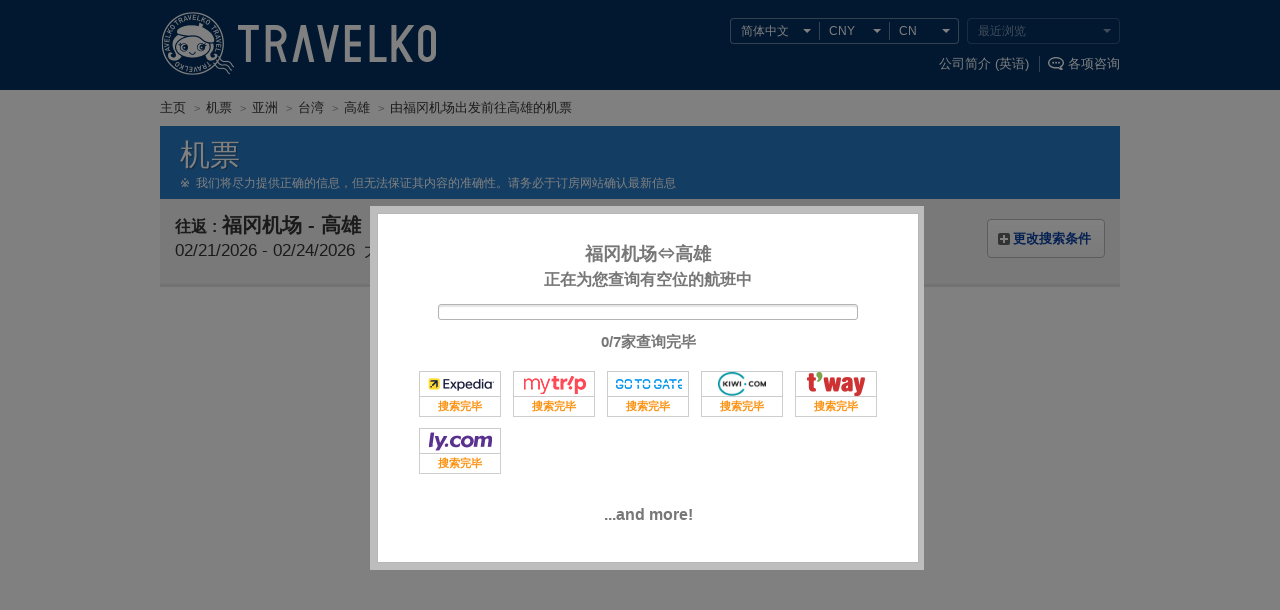

--- FILE ---
content_type: text/html
request_url: https://www.travelko.com/locale/zh_CN/flights/list/?slice_info=air.FUK-KHH%7CKHH-air.FUK
body_size: 70034
content:
<!DOCTYPE html>
<html class="zh_CN" lang="zh-cmn-Hans">
<head>


<meta http-equiv="Content-Type" content="text/html; charset=UTF-8">
<meta http-equiv="Content-Style-Type" content="text/css">
<meta http-equiv="Content-Script-Type" content="text/javascript">
<title>由福冈机场, 日本出发前往高雄, 台湾的特价机票搜索, 价格比较 - TRAVELKO  ( 1页)</title>
<meta name="description" content="一网打尽由福冈机场, 日本出发前往高雄, 台湾的最超值机票，轻松比较各家航空公司报价，给您预算新低。一键搜索，成就您一场说走就走的旅行！">
<meta name="keywords" content="高雄, 台湾, 机票预订,特价机票,平价机票,便宜机票,低价机票,廉价航班,便宜航班,航空自由行,自助旅行,机票,比较,预订">
<meta name="viewport" content="width=980">
<meta name="format-detection" content="telephone=no">
<meta name="robots" content="index,follow">

<meta property="og:image" content="https://www.travelko.com/element/shared/universal/images/ogp/ic_ogp.jpg">
<meta http-equiv="X-UA-Compatible" content="IE=edge">

<script src="//cdn.optimizely.com/js/2672461243.js"></script>

<link rel="apple-touch-icon" sizes="180x180" href="/apple-touch-icon.png">

<style type="text/css"></style>


<link rel="stylesheet" href="/element/shared/universal/css/initialize.css?t=1570067508">
<link rel="stylesheet" href="/element/shared/css/frame.css?t=1697007880">
<link rel="stylesheet" href="/element/shared/universal/css/frame.css?t=1568070623">
<link rel="stylesheet" href="/element/shared/universal/css/layout/column.css?t=1568070623">



<script type="text/javascript" src="/element/shared/lib/jquery/core/jquery-1.4.4.min.js?t=1414044208" charset="utf-8"></script>




<script type="text/javascript">

		var wi_intervar_cnt = 0;
		var wi_interval_id = setInterval(function(){
			if(typeof $ === "function"){
				if ($.fn.jquery !== "1.4.4") {
					$ = $.extend($.noConflict(),$,true);
					clearInterval(wi_interval_id);
				}
			}
			wi_intervar_cnt++;
			if (wi_intervar_cnt > 500) {
				clearInterval(wi_interval_id);
			}
		},10,wi_intervar_cnt);

</script>


<script type="text/javascript" src="/element/shared/lib/jquery/jquery.cookie/jquery.cookie.min.js?t=1568070617" charset="utf-8"></script>
<script type="text/javascript" src="/element/shared/lib/native/travelko.utility/travelko.utility.min.js?t=1568070623" charset="utf-8"></script>
<script type="text/javascript" src="/element/shared/lib/jquery/jquery.ezfloatingwindow/jquery.ezFloatingWindow.min.js?t=1568070617" charset="utf-8"></script>
<script type="text/javascript" src="/element/shared/universal/script/sns/shared.sns.min.js?t=1573089494" charset="utf-8"></script>

<script type="text/javascript" src="/element/shared/universal/script/outline/jquery.hotelsaurus.common.min.js?t=1697007849" charset="utf-8"></script>

<script type="text/javascript" src="/element/shared/universal/script/rollover_utf8.js?t=1568070626" charset="utf-8"></script>
<script type="text/javascript" src="/element/shared/universal/script/smoothScroll.js?t=1568070627"></script>
<script type="text/javascript" src="/element/shared/universal/script/bnr_plugin.js?t=1414044207"></script>
<script type="text/javascript" src="/element/shared/universal/script/common_log/common_log.min.js?t=1652162567"></script>
<script type="text/javascript" src="/element/layout/shared/script/script.min.js?t=1673420853"></script>
<script type="text/javascript" src="/element/shared/universal/script/td/shared.td.add_record_event.min.js?t=1568070627"></script>


<!-- StyleSheet -->

<link rel="stylesheet" type="text/css" href="/element/flights/shared/css/_universal/shared.css?t=1750039684">
<link rel="stylesheet" type="text/css" href="/element/flights/shared/css/_universal/searchform.css?t=1568070525">
<link rel="stylesheet" type="text/css" href="/element/flights/list/css/_universal/list.css?t=1612854238">
<link rel="stylesheet" type="text/css" href="/element/shared/universal/css/paging/paging.css?t=1429171462">
<link rel="stylesheet" type="text/css" href="/element/shared/universal/css/seo/style.css?t=1428556457">
<link rel="stylesheet" type="text/css" href="/element/shared/lib/jquery/jquery.simplemodal/css/basic.css?t=1414044208">
<link rel="stylesheet" type="text/css" href="/element/flights/shared/css/_universal/modalwindow.css?t=1427418627">
<link rel="stylesheet" type="text/css" href="/element/flights/shared/css/_universal/popuphelp.css?t=1429255847">
<link rel="stylesheet" type="text/css" href="/element/shared/universal/css/error/error.css?t=1414044207">
<link rel="stylesheet" type="text/css" href="/element/shared/lib/jquery/jquery.travelko.date-range-picker/css/calendar.css?t=1657782896">

<!-- StyleSheet -->

<meta property="og:url" content="https://www.travelko.com/locale/zh_CN/flights/list/?slice_info=air.FUK-KHH%7CKHH-air.FUK">

<link rel="canonical" href="https://www.travelko.com/locale/zh_CN/flights/list/?slice_info=air.FUK-KHH%7CKHH-air.FUK">
<link rel="next" href="https://www.travelko.com/locale/zh_CN/flights/list/?slice_info=air.FUK-KHH%7CKHH-air.FUK&pg=2">
<link rel="alternate" type="text/html" hreflang="en" href="https://www.travelko.com/locale/en_US/flights/list/?slice_info=air.FUK-KHH%7CKHH-air.FUK">
<link rel="alternate" type="text/html" hreflang="zh-TW" href="https://www.travelko.com/locale/zh_TW/flights/list/?slice_info=air.FUK-KHH%7CKHH-air.FUK">
<link rel="alternate" type="text/html" hreflang="ko" href="https://www.travelko.com/locale/ko_KR/flights/list/?slice_info=air.FUK-KHH%7CKHH-air.FUK">
<link rel="alternate" type="text/html" hreflang="zh-CN" href="https://www.travelko.com/locale/zh_CN/flights/list/?slice_info=air.FUK-KHH%7CKHH-air.FUK">
<link rel="alternate" type="text/html" hreflang="zh-HK" href="https://www.travelko.com/locale/zh_HK/flights/list/?slice_info=air.FUK-KHH%7CKHH-air.FUK">
<link rel="alternate" type="text/html" hreflang="ja" href="https://www.tour.ne.jp/w_air/list/?dpt_airport=FUK%7C&dst_airport=%7CFUK&slice_info=air.FUK-KHH%7CKHH-air.FUK">

</head>
<body class="flights">
		 <header class="str-header">
<div class="str-header-content">
<h1 class="str-header-hdg"><a href="https://www.travelko.com/locale/zh_CN/">TRAVELKO</a></h1>

<div class="str-header-utility siteOption_Box">
<ul class="str-header-utility-localize">
 <li class="str-header-utility-localize-lang"><button type="button" lang="zh-cmn-Hans">简体中文</button>
<div class="str-header-utility-localize-content">
<ul class="str-header-utility-localize-lang-list">
  <li>
 <a href="/locale/en_US/flights/list/?slice_info=air.FUK-KHH|KHH-air.FUK" lang="en">English</a>
 </li>
   <li>
 <a href="/locale/ko_KR/flights/list/?slice_info=air.FUK-KHH|KHH-air.FUK" lang="ko">한국어</a>
 </li>
   <li>
 <a href="/locale/zh_TW/flights/list/?slice_info=air.FUK-KHH|KHH-air.FUK" lang="zh-cmn-Hant-TW">繁體中文 (台灣) </a>
 </li>
   <li>
 <a href="/locale/zh_HK/flights/list/?slice_info=air.FUK-KHH|KHH-air.FUK" lang="zh-cmn-Hant-HK">繁體中文 (香港) </a>
 </li>
   <li>
 <em lang="zh-cmn-Hans">简体中文</em>
 </ul>
</div>
</li> <li class="str-header-utility-localize-currency"><button type="button">USD</button>
<div class="str-header-utility-localize-content">
 <ul class="str-header-utility-localize-currency-list">
  <li><b>常用货币</b>
   <ul class="str-header-utility-localize-currency-list-child act_currency_list_child">
    <li><a href="javascript:void(0);"><span class="act_currency_list_child_USD" data-currency_code="USD" data-currency_name="美元">美元</span> <b>US$ (USD)</b></a></li>
    <li><a href="javascript:void(0);"><span class="act_currency_list_child_SAR" data-currency_code="SAR" data-currency_name="沙特里亚尔">沙特里亚尔</span> <b>SAR (SAR)</b></a></li>
    <li><a href="javascript:void(0);"><span class="act_currency_list_child_TWD" data-currency_code="TWD" data-currency_name="新台币">新台币</span> <b>NT$ (TWD)</b></a></li>
    <li><a href="javascript:void(0);"><span class="act_currency_list_child_HKD" data-currency_code="HKD" data-currency_name="港币">港币</span> <b>HK$ (HKD)</b></a></li>
    <li><a href="javascript:void(0);"><span class="act_currency_list_child_KRW" data-currency_code="KRW" data-currency_name="韩元">韩元</span> <b>₩ (KRW)</b></a></li>
    <li><a href="javascript:void(0);"><span class="act_currency_list_child_JPY" data-currency_code="JPY" data-currency_name="日元">日元</span> <b>JP&yen; (JPY)</b></a></li>
    <li><a href="javascript:void(0);"><span class="act_currency_list_child_EUR" data-currency_code="EUR" data-currency_name="欧元">欧元</span> <b>€ (EUR)</b></a></li>
    <li><a href="javascript:void(0);"><span class="act_currency_list_child_GBP" data-currency_code="GBP" data-currency_name="英镑">英镑</span> <b>￡ (GBP)</b></a></li>
   </ul>
  </li>
 <li><b>所有货币</b>
  <ul class="str-header-utility-localize-currency-list-child act_currency_list_child">
   <li><a href="javascript:void(0);"><span class="act_currency_list_child_DZD" data-currency_code="DZD" data-currency_name="阿尔及利亚第纳尔">阿尔及利亚第纳尔</span> <b>DZD (DZD)</b></a></li>
   <li><a href="javascript:void(0);"><span class="act_currency_list_child_ARS" data-currency_code="ARS" data-currency_name="阿根廷比索">阿根廷比索</span> <b>AR$ (ARS)</b></a></li>
   <li><a href="javascript:void(0);"><span class="act_currency_list_child_AED" data-currency_code="AED" data-currency_name="阿联酋迪拉姆">阿联酋迪拉姆</span> <b>AED (AED)</b></a></li>
   <li><a href="javascript:void(0);"><span class="act_currency_list_child_OMR" data-currency_code="OMR" data-currency_name="阿曼里亚尔">阿曼里亚尔</span> <b>OMR (OMR)</b></a></li>
   <li><a href="javascript:void(0);"><span class="act_currency_list_child_EGP" data-currency_code="EGP" data-currency_name="埃及镑">埃及镑</span> <b>EGP (EGP)</b></a></li>
   <li><a href="javascript:void(0);"><span class="act_currency_list_child_AUD" data-currency_code="AUD" data-currency_name="澳元">澳元</span> <b>AU$ (AUD)</b></a></li>
   <li><a href="javascript:void(0);"><span class="act_currency_list_child_BHD" data-currency_code="BHD" data-currency_name="巴林第纳尔">巴林第纳尔</span> <b>BHD (BHD)</b></a></li>
   <li><a href="javascript:void(0);"><span class="act_currency_list_child_PKR" data-currency_code="PKR" data-currency_name="巴基斯坦卢比">巴基斯坦卢比</span> <b>Rs (PKR)</b></a></li>
   <li><a href="javascript:void(0);"><span class="act_currency_list_child_BRL" data-currency_code="BRL" data-currency_name="巴西雷阿尔">巴西雷阿尔</span> <b>R$ (BRL)</b></a></li>
   <li><a href="javascript:void(0);"><span class="act_currency_list_child_BGN" data-currency_code="BGN" data-currency_name="保加利亚新列弗">保加利亚新列弗</span> <b>лв. (BGN)</b></a></li>
   <li><a href="javascript:void(0);"><span class="act_currency_list_child_PLN" data-currency_code="PLN" data-currency_name="波兰兹罗提">波兰兹罗提</span> <b>zł (PLN)</b></a></li>
   <li><a href="javascript:void(0);"><span class="act_currency_list_child_DKK" data-currency_code="DKK" data-currency_name="丹麦克朗">丹麦克朗</span> <b>DKK (DKK)</b></a></li>
   <li><a href="javascript:void(0);"><span class="act_currency_list_child_RUB" data-currency_code="RUB" data-currency_name="俄罗斯卢布">俄罗斯卢布</span> <b>₽ (RUB)</b></a></li>
   <li><a href="javascript:void(0);"><span class="act_currency_list_child_FJD" data-currency_code="FJD" data-currency_name="斐济元">斐济元</span> <b>FJ$ (FJD)</b></a></li>
   <li><a href="javascript:void(0);"><span class="act_currency_list_child_PHP" data-currency_code="PHP" data-currency_name="菲律宾披索">菲律宾披索</span> <b>₱ (PHP)</b></a></li>
   <li><a href="javascript:void(0);"><span class="act_currency_list_child_HKD" data-currency_code="HKD" data-currency_name="港币">港币</span> <b>HK$ (HKD)</b></a></li>
   <li><a href="javascript:void(0);"><span class="act_currency_list_child_COP" data-currency_code="COP" data-currency_name="哥伦比亚比索">哥伦比亚比索</span> <b>COP (COP)</b></a></li>
   <li><a href="javascript:void(0);"><span class="act_currency_list_child_KZT" data-currency_code="KZT" data-currency_name="哈萨克斯坦坚戈">哈萨克斯坦坚戈</span> <b>KZT (KZT)</b></a></li>
   <li><a href="javascript:void(0);"><span class="act_currency_list_child_KRW" data-currency_code="KRW" data-currency_name="韩元">韩元</span> <b>₩ (KRW)</b></a></li>
   <li><a href="javascript:void(0);"><span class="act_currency_list_child_CAD" data-currency_code="CAD" data-currency_name="加元">加元</span> <b>C$ (CAD)</b></a></li>
   <li><a href="javascript:void(0);"><span class="act_currency_list_child_CZK" data-currency_code="CZK" data-currency_name="捷克克朗">捷克克朗</span> <b>Kč (CZK)</b></a></li>
   <li><a href="javascript:void(0);"><span class="act_currency_list_child_QAR" data-currency_code="QAR" data-currency_name="卡塔尔里亚尔">卡塔尔里亚尔</span> <b>QAR (QAR)</b></a></li>
   <li><a href="javascript:void(0);"><span class="act_currency_list_child_KWD" data-currency_code="KWD" data-currency_name="科威特第纳尔">科威特第纳尔</span> <b>KWD (KWD)</b></a></li>
   <li><a href="javascript:void(0);"><span class="act_currency_list_child_RON" data-currency_code="RON" data-currency_name="罗马尼亚新列伊">罗马尼亚新列伊</span> <b>lei (RON)</b></a></li>
   <li><a href="javascript:void(0);"><span class="act_currency_list_child_MYR" data-currency_code="MYR" data-currency_name="马来西亚令吉">马来西亚令吉</span> <b>RM (MYR)</b></a></li>
   <li><a href="javascript:void(0);"><span class="act_currency_list_child_USD" data-currency_code="USD" data-currency_name="美元">美元</span> <b>US$ (USD)</b></a></li>
   <li><a href="javascript:void(0);"><span class="act_currency_list_child_PEN" data-currency_code="PEN" data-currency_name="秘鲁索尔">秘鲁索尔</span> <b>S/. (PEN)</b></a></li>
   <li><a href="javascript:void(0);"><span class="act_currency_list_child_MDL" data-currency_code="MDL" data-currency_name="摩尔多瓦列伊">摩尔多瓦列伊</span> <b>MDL (MDL)</b></a></li>
   <li><a href="javascript:void(0);"><span class="act_currency_list_child_MAD" data-currency_code="MAD" data-currency_name="摩洛哥迪拉姆">摩洛哥迪拉姆</span> <b>MAD (MAD)</b></a></li>
   <li><a href="javascript:void(0);"><span class="act_currency_list_child_MXN" data-currency_code="MXN" data-currency_name="墨西哥比索">墨西哥比索</span> <b>MX$ (MXN)</b></a></li>
   <li><a href="javascript:void(0);"><span class="act_currency_list_child_NAD" data-currency_code="NAD" data-currency_name="纳米比亚元">纳米比亚元</span> <b>NAD (NAD)</b></a></li>
   <li><a href="javascript:void(0);"><span class="act_currency_list_child_NGN" data-currency_code="NGN" data-currency_name="奈及利亚奈拉">奈及利亚奈拉</span> <b>₦ (NGN)</b></a></li>
   <li><a href="javascript:void(0);"><span class="act_currency_list_child_ZAR" data-currency_code="ZAR" data-currency_name="南非兰特">南非兰特</span> <b>R (ZAR)</b></a></li>
   <li><a href="javascript:void(0);"><span class="act_currency_list_child_NOK" data-currency_code="NOK" data-currency_name="挪威克朗">挪威克朗</span> <b>NOK (NOK)</b></a></li>
   <li><a href="javascript:void(0);"><span class="act_currency_list_child_EUR" data-currency_code="EUR" data-currency_name="欧元">欧元</span> <b>€ (EUR)</b></a></li>
   <li><a href="javascript:void(0);"><span class="act_currency_list_child_CNY" data-currency_code="CNY" data-currency_name="人民币">人民币</span> <b>CN&yen; (CNY)</b></a></li>
   <li><a href="javascript:void(0);"><span class="act_currency_list_child_JPY" data-currency_code="JPY" data-currency_name="日元">日元</span> <b>JP&yen; (JPY)</b></a></li>
   <li><a href="javascript:void(0);"><span class="act_currency_list_child_SEK" data-currency_code="SEK" data-currency_name="瑞典克朗">瑞典克朗</span> <b>SEK (SEK)</b></a></li>
   <li><a href="javascript:void(0);"><span class="act_currency_list_child_CHF" data-currency_code="CHF" data-currency_name="瑞士法郎">瑞士法郎</span> <b>CHF (CHF)</b></a></li>
   <li><a href="javascript:void(0);"><span class="act_currency_list_child_RSD" data-currency_code="RSD" data-currency_name="塞尔维亚第纳尔">塞尔维亚第纳尔</span> <b>RSD (RSD)</b></a></li>
   <li><a href="javascript:void(0);"><span class="act_currency_list_child_SAR" data-currency_code="SAR" data-currency_name="沙特里亚尔">沙特里亚尔</span> <b>SAR (SAR)</b></a></li>
   <li><a href="javascript:void(0);"><span class="act_currency_list_child_TWD" data-currency_code="TWD" data-currency_name="新台币">新台币</span> <b>NT$ (TWD)</b></a></li>
   <li><a href="javascript:void(0);"><span class="act_currency_list_child_TRY" data-currency_code="TRY" data-currency_name="新土耳其里拉">新土耳其里拉</span> <b>TL (TRY)</b></a></li>
   <li><a href="javascript:void(0);"><span class="act_currency_list_child_SGD" data-currency_code="SGD" data-currency_name="新元">新元</span> <b>S$ (SGD)</b></a></li>
   <li><a href="javascript:void(0);"><span class="act_currency_list_child_NZD" data-currency_code="NZD" data-currency_name="新西兰元">新西兰元</span> <b>NZ$ (NZD)</b></a></li>
   <li><a href="javascript:void(0);"><span class="act_currency_list_child_THB" data-currency_code="THB" data-currency_name="泰铢">泰铢</span> <b>฿ (THB)</b></a></li>
   <li><a href="javascript:void(0);"><span class="act_currency_list_child_TND" data-currency_code="TND" data-currency_name="突尼斯第纳尔">突尼斯第纳尔</span> <b>TND (TND)</b></a></li>
   <li><a href="javascript:void(0);"><span class="act_currency_list_child_UAH" data-currency_code="UAH" data-currency_name="乌克兰赫夫米">乌克兰赫夫米</span> <b>UAH (UAH)</b></a></li>
   <li><a href="javascript:void(0);"><span class="act_currency_list_child_HUF" data-currency_code="HUF" data-currency_name="匈牙利福林">匈牙利福林</span> <b>Ft (HUF)</b></a></li>
   <li><a href="javascript:void(0);"><span class="act_currency_list_child_ILS" data-currency_code="ILS" data-currency_name="以色列新谢克尔">以色列新谢克尔</span> <b>₪ (ILS)</b></a></li>
   <li><a href="javascript:void(0);"><span class="act_currency_list_child_INR" data-currency_code="INR" data-currency_name="印度卢比">印度卢比</span> <b>₹ (INR)</b></a></li>
   <li><a href="javascript:void(0);"><span class="act_currency_list_child_IDR" data-currency_code="IDR" data-currency_name="印尼卢比">印尼卢比</span> <b>Rp (IDR)</b></a></li>
   <li><a href="javascript:void(0);"><span class="act_currency_list_child_GBP" data-currency_code="GBP" data-currency_name="英镑">英镑</span> <b>￡ (GBP)</b></a></li>
   <li><a href="javascript:void(0);"><span class="act_currency_list_child_VND" data-currency_code="VND" data-currency_name="越南盾">越南盾</span> <b>₫ (VND)</b></a></li>
   <li><a href="javascript:void(0);"><span class="act_currency_list_child_JOD" data-currency_code="JOD" data-currency_name="约旦第纳尔">约旦第纳尔</span> <b>JOD (JOD)</b></a></li>
   <li><a href="javascript:void(0);"><span class="act_currency_list_child_CLP" data-currency_code="CLP" data-currency_name="智利比索">智利比索</span> <b>CL$ (CLP)</b></a></li>
  </ul>
 </li>
</ul>
</li>   <li class="str-header-utility-localize-location"><button type="button">US</button>
<div class="str-header-utility-localize-content">
<div class="str-header-utility-localize-content-scroll">
<span class="str-header-utility-localize-content-sup">请选择您的位置</span>
<ul class="str-header-utility-localize-location-list">
<li><b>主要国</b>
<ul class="str-header-utility-localize-location-list-child">
<li><a href="javascript:void(0);"><b>US</b><span>美国</span></a></li>
<li><a href="javascript:void(0);"><b>CN</b><span>中国</span></a></li>
<li><a href="javascript:void(0);"><b>TW</b><span>台湾</span></a></li>
<li><a href="javascript:void(0);"><b>HK</b><span>香港</span></a></li>
<li><a href="javascript:void(0);"><b>KR</b><span>大韩民国</span></a></li>
<li><a href="javascript:void(0);"><b>JP</b><span>日本</span></a></li>
</ul>
</li>
<li><b>所有国</b>
<ul class="str-header-utility-localize-location-list-child">
<li><a href="javascript:void(0);"><b>1C</b><span>圣马丁</span></a></li>
<li><a href="javascript:void(0);"><b>AD</b><span>安道尔</span></a></li>
<li><a href="javascript:void(0);"><b>AE</b><span>阿联酋</span></a></li>
<li><a href="javascript:void(0);"><b>AG</b><span>安提瓜和巴布达</span></a></li>
<li><a href="javascript:void(0);"><b>AI</b><span>安圭拉</span></a></li>
<li><a href="javascript:void(0);"><b>AL</b><span>阿尔巴尼亚</span></a></li>
<li><a href="javascript:void(0);"><b>AM</b><span>亚美尼亚</span></a></li>
<li><a href="javascript:void(0);"><b>AN</b><span>荷属安的列斯</span></a></li>
<li><a href="javascript:void(0);"><b>AO</b><span>安哥拉</span></a></li>
<li><a href="javascript:void(0);"><b>AR</b><span>阿根廷</span></a></li>
<li><a href="javascript:void(0);"><b>AS</b><span>美属萨摩亚</span></a></li>
<li><a href="javascript:void(0);"><b>AT</b><span>奥地利</span></a></li>
<li><a href="javascript:void(0);"><b>AU</b><span>澳大利亚</span></a></li>
<li><a href="javascript:void(0);"><b>AW</b><span>阿鲁巴</span></a></li>
<li><a href="javascript:void(0);"><b>AZ</b><span>阿塞拜疆</span></a></li>
<li><a href="javascript:void(0);"><b>BA</b><span>波斯尼亚黑塞哥维那</span></a></li>
<li><a href="javascript:void(0);"><b>BB</b><span>巴巴多斯</span></a></li>
<li><a href="javascript:void(0);"><b>BD</b><span>孟加拉国</span></a></li>
<li><a href="javascript:void(0);"><b>BE</b><span>比利时</span></a></li>
<li><a href="javascript:void(0);"><b>BF</b><span>布基纳法索</span></a></li>
<li><a href="javascript:void(0);"><b>BG</b><span>保加利亚</span></a></li>
<li><a href="javascript:void(0);"><b>BH</b><span>巴林</span></a></li>
<li><a href="javascript:void(0);"><b>BI</b><span>布隆迪</span></a></li>
<li><a href="javascript:void(0);"><b>BJ</b><span>贝南</span></a></li>
<li><a href="javascript:void(0);"><b>BM</b><span>百慕大</span></a></li>
<li><a href="javascript:void(0);"><b>BN</b><span>文莱</span></a></li>
<li><a href="javascript:void(0);"><b>BO</b><span>玻利维亚</span></a></li>
<li><a href="javascript:void(0);"><b>BR</b><span>巴西</span></a></li>
<li><a href="javascript:void(0);"><b>BS</b><span>巴哈马</span></a></li>
<li><a href="javascript:void(0);"><b>BT</b><span>不丹</span></a></li>
<li><a href="javascript:void(0);"><b>BW</b><span>波札那</span></a></li>
<li><a href="javascript:void(0);"><b>BY</b><span>白俄罗斯</span></a></li>
<li><a href="javascript:void(0);"><b>BZ</b><span>伯利兹</span></a></li>
<li><a href="javascript:void(0);"><b>CA</b><span>加拿大</span></a></li>
<li><a href="javascript:void(0);"><b>CD</b><span>刚果民主共和国</span></a></li>
<li><a href="javascript:void(0);"><b>CG</b><span>刚果</span></a></li>
<li><a href="javascript:void(0);"><b>CH</b><span>瑞士</span></a></li>
<li><a href="javascript:void(0);"><b>CI</b><span>科特迪瓦</span></a></li>
<li><a href="javascript:void(0);"><b>CK</b><span>库克群岛</span></a></li>
<li><a href="javascript:void(0);"><b>CL</b><span>智利</span></a></li>
<li><a href="javascript:void(0);"><b>CM</b><span>喀麦隆</span></a></li>
<li><a href="javascript:void(0);"><b>CN</b><span>中国</span></a></li>
<li><a href="javascript:void(0);"><b>CO</b><span>哥伦比亚</span></a></li>
<li><a href="javascript:void(0);"><b>CR</b><span>哥斯达黎加</span></a></li>
<li><a href="javascript:void(0);"><b>CU</b><span>古巴</span></a></li>
<li><a href="javascript:void(0);"><b>CV</b><span>佛得角</span></a></li>
<li><a href="javascript:void(0);"><b>CY</b><span>塞浦路斯</span></a></li>
<li><a href="javascript:void(0);"><b>CZ</b><span>捷克共和国</span></a></li>
<li><a href="javascript:void(0);"><b>DE</b><span>德国</span></a></li>
<li><a href="javascript:void(0);"><b>DJ</b><span>吉布提</span></a></li>
<li><a href="javascript:void(0);"><b>DK</b><span>丹麦</span></a></li>
<li><a href="javascript:void(0);"><b>DM</b><span>多米尼加</span></a></li>
<li><a href="javascript:void(0);"><b>DO</b><span>多明尼加共和国</span></a></li>
<li><a href="javascript:void(0);"><b>DZ</b><span>阿尔及利亚</span></a></li>
<li><a href="javascript:void(0);"><b>EC</b><span>厄瓜多尔</span></a></li>
<li><a href="javascript:void(0);"><b>EE</b><span>爱沙尼亚</span></a></li>
<li><a href="javascript:void(0);"><b>EG</b><span>埃及</span></a></li>
<li><a href="javascript:void(0);"><b>ER</b><span>厄立特里亚</span></a></li>
<li><a href="javascript:void(0);"><b>ES</b><span>西班牙</span></a></li>
<li><a href="javascript:void(0);"><b>ET</b><span>埃塞俄比亚</span></a></li>
<li><a href="javascript:void(0);"><b>FI</b><span>芬兰</span></a></li>
<li><a href="javascript:void(0);"><b>FJ</b><span>斐济</span></a></li>
<li><a href="javascript:void(0);"><b>FO</b><span>法罗群岛</span></a></li>
<li><a href="javascript:void(0);"><b>FR</b><span>法国</span></a></li>
<li><a href="javascript:void(0);"><b>GA</b><span>加蓬</span></a></li>
<li><a href="javascript:void(0);"><b>GB</b><span>英国</span></a></li>
<li><a href="javascript:void(0);"><b>GD</b><span>格林纳达</span></a></li>
<li><a href="javascript:void(0);"><b>GE</b><span>格鲁吉亚</span></a></li>
<li><a href="javascript:void(0);"><b>GF</b><span>法属圭亚那</span></a></li>
<li><a href="javascript:void(0);"><b>GH</b><span>加纳</span></a></li>
<li><a href="javascript:void(0);"><b>GI</b><span>直布罗陀</span></a></li>
<li><a href="javascript:void(0);"><b>GL</b><span>格陵兰岛</span></a></li>
<li><a href="javascript:void(0);"><b>GM</b><span>冈比亚</span></a></li>
<li><a href="javascript:void(0);"><b>GN</b><span>几内亚</span></a></li>
<li><a href="javascript:void(0);"><b>GP</b><span>瓜德罗普岛</span></a></li>
<li><a href="javascript:void(0);"><b>GQ</b><span>赤道几内亚</span></a></li>
<li><a href="javascript:void(0);"><b>GR</b><span>希腊</span></a></li>
<li><a href="javascript:void(0);"><b>GT</b><span>危地马拉</span></a></li>
<li><a href="javascript:void(0);"><b>GU</b><span>关岛</span></a></li>
<li><a href="javascript:void(0);"><b>GW</b><span>几内亚比绍</span></a></li>
<li><a href="javascript:void(0);"><b>GY</b><span>圭亚那</span></a></li>
<li><a href="javascript:void(0);"><b>H1</b><span>夏威夷岛</span></a></li>
<li><a href="javascript:void(0);"><b>HI</b><span>欧胡岛</span></a></li>
<li><a href="javascript:void(0);"><b>HK</b><span>香港</span></a></li>
<li><a href="javascript:void(0);"><b>HN</b><span>洪都拉斯</span></a></li>
<li><a href="javascript:void(0);"><b>HR</b><span>克罗地亚</span></a></li>
<li><a href="javascript:void(0);"><b>HT</b><span>海地</span></a></li>
<li><a href="javascript:void(0);"><b>HU</b><span>匈牙利</span></a></li>
<li><a href="javascript:void(0);"><b>ID</b><span>印尼</span></a></li>
<li><a href="javascript:void(0);"><b>IE</b><span>爱尔兰</span></a></li>
<li><a href="javascript:void(0);"><b>IL</b><span>以色列</span></a></li>
<li><a href="javascript:void(0);"><b>IN</b><span>印度</span></a></li>
<li><a href="javascript:void(0);"><b>IS</b><span>冰岛</span></a></li>
<li><a href="javascript:void(0);"><b>IT</b><span>意大利</span></a></li>
<li><a href="javascript:void(0);"><b>JM</b><span>牙买加</span></a></li>
<li><a href="javascript:void(0);"><b>JO</b><span>约旦</span></a></li>
<li><a href="javascript:void(0);"><b>JP</b><span>日本</span></a></li>
<li><a href="javascript:void(0);"><b>K1</b><span>考艾岛</span></a></li>
<li><a href="javascript:void(0);"><b>K3</b><span>科斯雷岛</span></a></li>
<li><a href="javascript:void(0);"><b>KE</b><span>肯尼亚</span></a></li>
<li><a href="javascript:void(0);"><b>KG</b><span>吉尔吉斯</span></a></li>
<li><a href="javascript:void(0);"><b>KH</b><span>柬埔寨</span></a></li>
<li><a href="javascript:void(0);"><b>KN</b><span>圣克里斯多福</span></a></li>
<li><a href="javascript:void(0);"><b>KR</b><span>大韩民国</span></a></li>
<li><a href="javascript:void(0);"><b>KW</b><span>科威特</span></a></li>
<li><a href="javascript:void(0);"><b>KY</b><span>开曼群岛</span></a></li>
<li><a href="javascript:void(0);"><b>KZ</b><span>哈萨克斯坦</span></a></li>
<li><a href="javascript:void(0);"><b>LA</b><span>老挝</span></a></li>
<li><a href="javascript:void(0);"><b>LB</b><span>黎巴嫩</span></a></li>
<li><a href="javascript:void(0);"><b>LC</b><span>圣卢西亚</span></a></li>
<li><a href="javascript:void(0);"><b>LI</b><span>列支敦士登</span></a></li>
<li><a href="javascript:void(0);"><b>LK</b><span>斯里兰卡</span></a></li>
<li><a href="javascript:void(0);"><b>LR</b><span>利比里亚</span></a></li>
<li><a href="javascript:void(0);"><b>LS</b><span>莱索托</span></a></li>
<li><a href="javascript:void(0);"><b>LT</b><span>立陶宛</span></a></li>
<li><a href="javascript:void(0);"><b>LU</b><span>卢森堡</span></a></li>
<li><a href="javascript:void(0);"><b>LV</b><span>拉脱维亚</span></a></li>
<li><a href="javascript:void(0);"><b>LY</b><span>阿拉伯利比亚民眾国</span></a></li>
<li><a href="javascript:void(0);"><b>M2</b><span>茂宜岛</span></a></li>
<li><a href="javascript:void(0);"><b>M3</b><span>马提尼克</span></a></li>
<li><a href="javascript:void(0);"><b>M4</b><span>莫洛凯岛</span></a></li>
<li><a href="javascript:void(0);"><b>MA</b><span>摩洛哥</span></a></li>
<li><a href="javascript:void(0);"><b>MC</b><span>摩纳哥</span></a></li>
<li><a href="javascript:void(0);"><b>MD</b><span>摩尔多瓦共和国</span></a></li>
<li><a href="javascript:void(0);"><b>ME</b><span>黑山共和国</span></a></li>
<li><a href="javascript:void(0);"><b>MG</b><span>马达加斯加</span></a></li>
<li><a href="javascript:void(0);"><b>MK</b><span>马其顿</span></a></li>
<li><a href="javascript:void(0);"><b>ML</b><span>马里</span></a></li>
<li><a href="javascript:void(0);"><b>MM</b><span>缅甸</span></a></li>
<li><a href="javascript:void(0);"><b>MN</b><span>蒙古国</span></a></li>
<li><a href="javascript:void(0);"><b>MO</b><span>澳门</span></a></li>
<li><a href="javascript:void(0);"><b>MP</b><span>北马里亚纳群岛</span></a></li>
<li><a href="javascript:void(0);"><b>MR</b><span>毛里塔尼亚</span></a></li>
<li><a href="javascript:void(0);"><b>MT</b><span>马耳他</span></a></li>
<li><a href="javascript:void(0);"><b>MU</b><span>毛里求斯</span></a></li>
<li><a href="javascript:void(0);"><b>MV</b><span>马尔代夫</span></a></li>
<li><a href="javascript:void(0);"><b>MW</b><span>马拉威</span></a></li>
<li><a href="javascript:void(0);"><b>MX</b><span>墨西哥</span></a></li>
<li><a href="javascript:void(0);"><b>MY</b><span>马来西亚</span></a></li>
<li><a href="javascript:void(0);"><b>MZ</b><span>莫桑比克</span></a></li>
<li><a href="javascript:void(0);"><b>NA</b><span>纳米比亚</span></a></li>
<li><a href="javascript:void(0);"><b>NC</b><span>新喀里多尼亚</span></a></li>
<li><a href="javascript:void(0);"><b>NF</b><span>诺福克岛</span></a></li>
<li><a href="javascript:void(0);"><b>NG</b><span>尼日利亚</span></a></li>
<li><a href="javascript:void(0);"><b>NI</b><span>尼加拉瓜</span></a></li>
<li><a href="javascript:void(0);"><b>NL</b><span>荷兰</span></a></li>
<li><a href="javascript:void(0);"><b>NO</b><span>挪威</span></a></li>
<li><a href="javascript:void(0);"><b>NP</b><span>尼泊尔</span></a></li>
<li><a href="javascript:void(0);"><b>NR</b><span>瑙鲁</span></a></li>
<li><a href="javascript:void(0);"><b>NZ</b><span>新西兰</span></a></li>
<li><a href="javascript:void(0);"><b>OM</b><span>阿曼</span></a></li>
<li><a href="javascript:void(0);"><b>PA</b><span>巴拿马</span></a></li>
<li><a href="javascript:void(0);"><b>PE</b><span>秘鲁</span></a></li>
<li><a href="javascript:void(0);"><b>PF</b><span>法属波利尼西亚</span></a></li>
<li><a href="javascript:void(0);"><b>PG</b><span>巴布亚新几内亚</span></a></li>
<li><a href="javascript:void(0);"><b>PH</b><span>菲律宾</span></a></li>
<li><a href="javascript:void(0);"><b>PK</b><span>巴基斯坦</span></a></li>
<li><a href="javascript:void(0);"><b>PL</b><span>波兰</span></a></li>
<li><a href="javascript:void(0);"><b>PR</b><span>波多黎各</span></a></li>
<li><a href="javascript:void(0);"><b>PT</b><span>葡萄牙</span></a></li>
<li><a href="javascript:void(0);"><b>PW</b><span>帕劳</span></a></li>
<li><a href="javascript:void(0);"><b>PY</b><span>巴拉圭</span></a></li>
<li><a href="javascript:void(0);"><b>QA</b><span>卡塔尔</span></a></li>
<li><a href="javascript:void(0);"><b>R1</b><span>拉奈岛</span></a></li>
<li><a href="javascript:void(0);"><b>RE</b><span>留尼旺岛</span></a></li>
<li><a href="javascript:void(0);"><b>RO</b><span>罗马尼亚</span></a></li>
<li><a href="javascript:void(0);"><b>RS</b><span>塞尔维亚共和国</span></a></li>
<li><a href="javascript:void(0);"><b>RU</b><span>俄罗斯联邦</span></a></li>
<li><a href="javascript:void(0);"><b>RW</b><span>卢旺达</span></a></li>
<li><a href="javascript:void(0);"><b>SA</b><span>沙特阿拉伯</span></a></li>
<li><a href="javascript:void(0);"><b>SB</b><span>索罗门群岛</span></a></li>
<li><a href="javascript:void(0);"><b>SC</b><span>塞舌尔</span></a></li>
<li><a href="javascript:void(0);"><b>SD</b><span>苏丹</span></a></li>
<li><a href="javascript:void(0);"><b>SE</b><span>瑞典</span></a></li>
<li><a href="javascript:void(0);"><b>SG</b><span>新加坡</span></a></li>
<li><a href="javascript:void(0);"><b>SI</b><span>斯洛文尼亚</span></a></li>
<li><a href="javascript:void(0);"><b>SJ</b><span>斯瓦巴及尖棉岛</span></a></li>
<li><a href="javascript:void(0);"><b>SK</b><span>斯洛伐克</span></a></li>
<li><a href="javascript:void(0);"><b>SM</b><span>圣马力诺</span></a></li>
<li><a href="javascript:void(0);"><b>SN</b><span>塞内加尔</span></a></li>
<li><a href="javascript:void(0);"><b>SR</b><span>苏里南</span></a></li>
<li><a href="javascript:void(0);"><b>ST</b><span>圣多美普林西比</span></a></li>
<li><a href="javascript:void(0);"><b>SV</b><span>萨尔瓦多</span></a></li>
<li><a href="javascript:void(0);"><b>SY</b><span>阿拉伯叙利亚共和国</span></a></li>
<li><a href="javascript:void(0);"><b>SZ</b><span>史瓦济兰</span></a></li>
<li><a href="javascript:void(0);"><b>TC</b><span>土克斯及开科斯群岛</span></a></li>
<li><a href="javascript:void(0);"><b>TD</b><span>查德</span></a></li>
<li><a href="javascript:void(0);"><b>TG</b><span>多哥</span></a></li>
<li><a href="javascript:void(0);"><b>TH</b><span>泰国</span></a></li>
<li><a href="javascript:void(0);"><b>TJ</b><span>塔吉克斯坦</span></a></li>
<li><a href="javascript:void(0);"><b>TM</b><span>土库曼斯坦</span></a></li>
<li><a href="javascript:void(0);"><b>TN</b><span>突尼斯</span></a></li>
<li><a href="javascript:void(0);"><b>TO</b><span>东加</span></a></li>
<li><a href="javascript:void(0);"><b>TR</b><span>土耳其</span></a></li>
<li><a href="javascript:void(0);"><b>TT</b><span>千里达及多巴哥</span></a></li>
<li><a href="javascript:void(0);"><b>TW</b><span>台湾</span></a></li>
<li><a href="javascript:void(0);"><b>TZ</b><span>坦桑尼亚</span></a></li>
<li><a href="javascript:void(0);"><b>UA</b><span>乌克兰</span></a></li>
<li><a href="javascript:void(0);"><b>UG</b><span>乌干达</span></a></li>
<li><a href="javascript:void(0);"><b>US</b><span>美国</span></a></li>
<li><a href="javascript:void(0);"><b>UY</b><span>乌拉圭</span></a></li>
<li><a href="javascript:void(0);"><b>UZ</b><span>乌兹别克斯坦</span></a></li>
<li><a href="javascript:void(0);"><b>VC</b><span>圣文森及格瑞那丁</span></a></li>
<li><a href="javascript:void(0);"><b>VE</b><span>委内瑞拉</span></a></li>
<li><a href="javascript:void(0);"><b>VG</b><span>英属维尔京群岛</span></a></li>
<li><a href="javascript:void(0);"><b>VI</b><span>美属维尔京群岛</span></a></li>
<li><a href="javascript:void(0);"><b>VN</b><span>越南</span></a></li>
<li><a href="javascript:void(0);"><b>VU</b><span>瓦努阿图</span></a></li>
<li><a href="javascript:void(0);"><b>WS</b><span>萨摩亚</span></a></li>
<li><a href="javascript:void(0);"><b>Y1</b><span>雅浦岛</span></a></li>
<li><a href="javascript:void(0);"><b>YE</b><span>也门</span></a></li>
<li><a href="javascript:void(0);"><b>ZA</b><span>南非</span></a></li>
<li><a href="javascript:void(0);"><b>ZM</b><span>赞比亚</span></a></li>
<li><a href="javascript:void(0);"><b>ZW</b><span>津巴布韦</span></a></li>
</ul>
</li>
</ul>
</div>
</div>
</li>   <li class="str-header-utility-localize-history"><button type="button">最近浏览<span class="str-header-utility-localize-history-num" id="Area_RecentListCount"></span></button>
<div class="str-header-utility-localize-content">
<button type="button" class="str-header-utility-localize-history-btn-clear" id="Act_DelCookieAll">清除</button>
<ul class="str-header-utility-localize-history-list" id="Area_HistoryListData">
</ul>
</div>
</li>
  </ul>

<ul class="str-header-utility-sup">
<li><a href="https://www.opendoor.co.jp/en/company/outline/" target="_blank">公司简介 (英语)</a></li>
<li><a href="javascript:void(0);" class="btn-open" rel="nofollow">各项咨询</a></li>
</ul>
</div>
</div>
</header>



<noscript>
<div class="str-noscript">
<div class="str-noscript-content">
<p><b>您的浏览器无法正常使用Javascript。</b><br>如发生Travelko的部分功能无法正常显示等情形，请您启用浏览器设定中的JavaScript功能。</p>
</div>
</div>
</noscript>


<div class="str-topic-path">
<ol class="str-topic-path-list topicPathArea" itemscope itemtype="http://schema.org/BreadcrumbList">
<li itemprop="itemListElement" itemscope itemtype="http://schema.org/ListItem"  class="home"><a itemtype="http://schema.org/Thing" itemprop="item" href="https://www.travelko.com"><span itemprop="name">主页</span></a><meta itemprop="position" content="1" /></li><li itemprop="itemListElement" itemscope itemtype="http://schema.org/ListItem" ><a itemtype="http://schema.org/Thing" itemprop="item" href="/locale/zh_CN/flights/"><span itemprop="name">机票</span></a><meta itemprop="position" content="2" /></li><li itemprop="itemListElement" itemscope itemtype="http://schema.org/ListItem" ><a itemtype="http://schema.org/Thing" itemprop="item" href="/locale/zh_CN/flights/region/asia/"><span itemprop="name">亚洲</span></a><meta itemprop="position" content="3" /></li><li itemprop="itemListElement" itemscope itemtype="http://schema.org/ListItem" ><a itemtype="http://schema.org/Thing" itemprop="item" href="/locale/zh_CN/flights/region/asia/TW/"><span itemprop="name">台湾</span></a><meta itemprop="position" content="4" /></li><li itemprop="itemListElement" itemscope itemtype="http://schema.org/ListItem" ><a itemtype="http://schema.org/Thing" itemprop="item" href="https://www.travelko.com/locale/zh_CN/flights/region/asia/TW/KHH/"><span itemprop="name">高雄</span></a><meta itemprop="position" content="5" /></li><li itemprop="itemListElement" itemscope itemtype="http://schema.org/ListItem"  class="end"><span itemprop="name">由福冈机场出发前往高雄的机票</span><meta itemprop="position" content="6" /></li>
</ol>
</div>




	<div id="container">

		<div id="one_column">
			<!-- MainContents -->
			<div id="main_Col" class="noCalender is-loading">
				<div class="menu-header-container">
					<span class="menu-header">机票</span>
										<p class="menu-header-note">我们将尽力提供正确的信息，但无法保证其内容的准确性。请务必于订房网站确认最新信息</p>				</div>
																<div class="flightSelect_Area ">
	<div class="flight_Box" id="act_flight_box">
						<h1 class="flight_Txt" id="Area_flight_Txt"></h1>
						<p class="flight_Date" id="Area_flight_Date"></p>
		<ul class="terms_List" id="act_terms_list">
		</ul>
		<p class="expansion"><a id="btn_change_condition" href="javascript:void(0);">更改搜索条件</a></p>
	<!-- /flight_Box --></div>
	<form id="form_Col" style="display:none;">
		<div class="intro-search">
			
		<ul class="select-type">
		<li>
			<input type="radio" name="ticket_type" id="ticket_type1" value="1" >
			<label for="ticket_type1">往返</label>
		</li>
		<li>
		<input type="radio" name="ticket_type" id="ticket_type2" value="0" >
		<label for="ticket_type2">单程</label>
		</li>
		<li>
		<input type="radio" name="ticket_type" id="ticket_type3" value="2" >
		<label for="ticket_type3">多程</label>
		</li>
		<input type="hidden" id="Area_last_ticket_type" value="1">
	<!-- /select-type --></ul>

		<div class="single-block">
				<div class="input-destination" id="Area_origin_destination">
			<label for="Area_dpt_city_text">
				<span class="input-hdg">出发地（城市或机场）</span>
				<input type="text" id="Area_dpt_city_text" value="" placeholder="输入城市或机场名">
				<input type="hidden" id="Area_dpt_city" value="">
				<div id="Area_dpt_suggest" class="suggestArea" style="display:none;"></div>
			</label>
			<label for="Area_dst_city_text">
				<span class="input-hdg">目的地（城市或机场）</span>
				<input type="text" id="Area_dst_city_text" value="" placeholder="输入城市或机场名">
				<input type="hidden" id="Area_dst_city" value="">
				<div id="Area_dst_suggest" class="suggestArea" style="display:none;"></div>
			</label>
		<!-- /input-destination --></div>

				<div class="input-date" id="Area_schedule_round_trip">
			<label class="datepick" for="Area_outward_date_text">
				<span class="input-hdg">出发</span>
				<span class="date" id="act_date_going">
					<input type="text" id="Area_outward_date_text" placeholder="选择日期" readonly>
					<img class="ui-datepicker-btn" src="/element/shared/lib/jquery/jquery.travelko.date-range-picker/images/calendar-icon.png" alt="" title="">
					<input type="hidden" id="Area_outward_date" class="Area_dpt_date" value="">
				</span>
			</label>
			<label class="datepick Area_return is-disabled" for="Area_homeward_date_text">
				<span class="input-hdg">返回</span>
				<span class="date" id="act_date_return">
					<input type="text" id="Area_homeward_date_text" placeholder="选择日期" readonly disabled="disabled">
					<input type="hidden" id="Area_homeward_date" class="Area_dpt_date" value="">
				</span>
				<span class="number" id="act_term"></span>
			</label>
		<!-- /input-date --></div>

				<div class="input-date" id="Area_schedule_one_way" style="display:none;">
			<label class="datepick" for="Area_dpt_date_text">
				<span class="input-hdg">出发</span>
				<span id="act_date_one_way">
					<input type="text" id="Area_dpt_date_text" placeholder="选择日期" readonly>
					<img class="ui-datepicker-btn" src="/element/shared/lib/jquery/jquery.travelko.date-range-picker/images/calendar-icon.png" alt="" title="">
					<input type="hidden" id="Area_dpt_date" class="Area_dpt_date" value="">
				</span>
			</label>
		<!-- /input-date --></div>
	<!-- /single-block --></div>

		<div class="muliple-block" id="Area_journey_circle_trip" style="display:none;">
		<ul id="Area_flight">
								<li>
				<div class="input-destination">
					<b class="Area_slice_no">1</b>

					<label for="Area_dpt_city_text1">
						<span class="input-hdg">出发地（城市或机场）</span>
						<input type="text" id="Area_dpt_city_text1" class="Area_dpt_city_text" placeholder="输入城市或机场名">
						<input type="hidden" id="Area_dpt_city1" class="Area_dpt_city" value="">
						<span id="Area_dpt_suggest1" class="Area_dpt_suggest suggestArea" style="display:none;"></span>
					</label>
					<label for="Area_dst_city_text1">
						<span class="input-hdg">目的地（城市或机场）</span>
						<input type="text" id="Area_dst_city_text1" class="Area_dst_city_text" placeholder="输入城市或机场名">
						<input type="hidden" id="Area_dst_city1" class="Area_dst_city" value="">
						<span id="Area_dst_suggest1" class="Area_dst_suggest suggestArea" style="display:none;"></span>
					</label>
				<!-- /input-destination --></div>

				<div class="input-date">
					<label class="datepick" for="Area_section_date_text1">
					<span class="input-hdg">出发</span>
					<span id="act_date_slice1">
					<input type="text" id="Area_section_date_text1" class="Area_section_date_text" placeholder="选择日期" readonly>
					<img class="ui-datepicker-btn" src="/element/shared/lib/jquery/jquery.travelko.date-range-picker/images/calendar-icon.png" alt="" title="">
					<input type="hidden" id="Area_section_date1" class="Area_section_date Area_dpt_date" value="">
					</span>
				</label>
				<!-- /input-date --></div>

				<p class="dlt-btn Act_btn_del_flight"><a href="javascript:void(0);">清除行程</a></p>
			</li>
								<li>
				<div class="input-destination">
					<b class="Area_slice_no">2</b>

					<label for="Area_dpt_city_text2">
						<span class="input-hdg">出发地（城市或机场）</span>
						<input type="text" id="Area_dpt_city_text2" class="Area_dpt_city_text" placeholder="输入城市或机场名">
						<input type="hidden" id="Area_dpt_city2" class="Area_dpt_city" value="">
						<span id="Area_dpt_suggest2" class="Area_dpt_suggest suggestArea" style="display:none;"></span>
					</label>
					<label for="Area_dst_city_text2">
						<span class="input-hdg">目的地（城市或机场）</span>
						<input type="text" id="Area_dst_city_text2" class="Area_dst_city_text" placeholder="输入城市或机场名">
						<input type="hidden" id="Area_dst_city2" class="Area_dst_city" value="">
						<span id="Area_dst_suggest2" class="Area_dst_suggest suggestArea" style="display:none;"></span>
					</label>
				<!-- /input-destination --></div>

				<div class="input-date">
					<label class="datepick" for="Area_section_date_text2">
					<span class="input-hdg">出发</span>
					<span id="act_date_slice2">
					<input type="text" id="Area_section_date_text2" class="Area_section_date_text" placeholder="选择日期" readonly>
					<img class="ui-datepicker-btn" src="/element/shared/lib/jquery/jquery.travelko.date-range-picker/images/calendar-icon.png" alt="" title="">
					<input type="hidden" id="Area_section_date2" class="Area_section_date Area_dpt_date" value="">
					</span>
				</label>
				<!-- /input-date --></div>

				<p class="dlt-btn Act_btn_del_flight"><a href="javascript:void(0);">清除行程</a></p>
			</li>
								<li>
				<div class="input-destination">
					<b class="Area_slice_no">3</b>

					<label for="Area_dpt_city_text3">
						<span class="input-hdg">出发地（城市或机场）</span>
						<input type="text" id="Area_dpt_city_text3" class="Area_dpt_city_text" placeholder="输入城市或机场名">
						<input type="hidden" id="Area_dpt_city3" class="Area_dpt_city" value="">
						<span id="Area_dpt_suggest3" class="Area_dpt_suggest suggestArea" style="display:none;"></span>
					</label>
					<label for="Area_dst_city_text3">
						<span class="input-hdg">目的地（城市或机场）</span>
						<input type="text" id="Area_dst_city_text3" class="Area_dst_city_text" placeholder="输入城市或机场名">
						<input type="hidden" id="Area_dst_city3" class="Area_dst_city" value="">
						<span id="Area_dst_suggest3" class="Area_dst_suggest suggestArea" style="display:none;"></span>
					</label>
				<!-- /input-destination --></div>

				<div class="input-date">
					<label class="datepick" for="Area_section_date_text3">
					<span class="input-hdg">出发</span>
					<span id="act_date_slice3">
					<input type="text" id="Area_section_date_text3" class="Area_section_date_text" placeholder="选择日期" readonly>
					<img class="ui-datepicker-btn" src="/element/shared/lib/jquery/jquery.travelko.date-range-picker/images/calendar-icon.png" alt="" title="">
					<input type="hidden" id="Area_section_date3" class="Area_section_date Area_dpt_date" value="">
					</span>
				</label>
				<!-- /input-date --></div>

				<p class="dlt-btn Act_btn_del_flight"><a href="javascript:void(0);">清除行程</a></p>
			</li>
								<li>
				<div class="input-destination">
					<b class="Area_slice_no">4</b>

					<label for="Area_dpt_city_text4">
						<span class="input-hdg">出发地（城市或机场）</span>
						<input type="text" id="Area_dpt_city_text4" class="Area_dpt_city_text" placeholder="输入城市或机场名">
						<input type="hidden" id="Area_dpt_city4" class="Area_dpt_city" value="">
						<span id="Area_dpt_suggest4" class="Area_dpt_suggest suggestArea" style="display:none;"></span>
					</label>
					<label for="Area_dst_city_text4">
						<span class="input-hdg">目的地（城市或机场）</span>
						<input type="text" id="Area_dst_city_text4" class="Area_dst_city_text" placeholder="输入城市或机场名">
						<input type="hidden" id="Area_dst_city4" class="Area_dst_city" value="">
						<span id="Area_dst_suggest4" class="Area_dst_suggest suggestArea" style="display:none;"></span>
					</label>
				<!-- /input-destination --></div>

				<div class="input-date">
					<label class="datepick" for="Area_section_date_text4">
					<span class="input-hdg">出发</span>
					<span id="act_date_slice4">
					<input type="text" id="Area_section_date_text4" class="Area_section_date_text" placeholder="选择日期" readonly>
					<img class="ui-datepicker-btn" src="/element/shared/lib/jquery/jquery.travelko.date-range-picker/images/calendar-icon.png" alt="" title="">
					<input type="hidden" id="Area_section_date4" class="Area_section_date Area_dpt_date" value="">
					</span>
				</label>
				<!-- /input-date --></div>

				<p class="dlt-btn Act_btn_del_flight"><a href="javascript:void(0);">清除行程</a></p>
			</li>
								<li>
				<div class="input-destination">
					<b class="Area_slice_no">5</b>

					<label for="Area_dpt_city_text5">
						<span class="input-hdg">出发地（城市或机场）</span>
						<input type="text" id="Area_dpt_city_text5" class="Area_dpt_city_text" placeholder="输入城市或机场名">
						<input type="hidden" id="Area_dpt_city5" class="Area_dpt_city" value="">
						<span id="Area_dpt_suggest5" class="Area_dpt_suggest suggestArea" style="display:none;"></span>
					</label>
					<label for="Area_dst_city_text5">
						<span class="input-hdg">目的地（城市或机场）</span>
						<input type="text" id="Area_dst_city_text5" class="Area_dst_city_text" placeholder="输入城市或机场名">
						<input type="hidden" id="Area_dst_city5" class="Area_dst_city" value="">
						<span id="Area_dst_suggest5" class="Area_dst_suggest suggestArea" style="display:none;"></span>
					</label>
				<!-- /input-destination --></div>

				<div class="input-date">
					<label class="datepick" for="Area_section_date_text5">
					<span class="input-hdg">出发</span>
					<span id="act_date_slice5">
					<input type="text" id="Area_section_date_text5" class="Area_section_date_text" placeholder="选择日期" readonly>
					<img class="ui-datepicker-btn" src="/element/shared/lib/jquery/jquery.travelko.date-range-picker/images/calendar-icon.png" alt="" title="">
					<input type="hidden" id="Area_section_date5" class="Area_section_date Area_dpt_date" value="">
					</span>
				</label>
				<!-- /input-date --></div>

				<p class="dlt-btn Act_btn_del_flight"><a href="javascript:void(0);">清除行程</a></p>
			</li>
				</ul>

		<ul id="Area_copy_flight" style="display:none;">			<li>
				<div class="input-destination">
					<b class="Area_slice_no">0</b>
					<label class="Area_dpt" for="Area_dpt_city_text0">
						<span class="input-hdg">出发地（城市或机场）</span>
						<input type="text" id="Area_dpt_city_text0" class="Area_dpt_city_text" placeholder="输入城市或机场名">
						<input type="hidden" id="Area_dpt_city0" class="Area_dpt_city" value="">
						<span id="Area_dpt_suggest0" class="Area_dpt_suggest suggestArea" style="display:none;"></span>
					</label>
					<label class="Area_dst" for="Area_dst_city_text0">
						<span class="input-hdg">目的地（城市或机场）</span>
						<input type="text" id="Area_dst_city_text0" class="Area_dst_city_text" placeholder="输入城市或机场名">
						<input type="hidden" id="Area_dst_city0" class="Area_dst_city" value="">
						<span id="Area_dst_suggest0" class="Area_dst_suggest suggestArea" style="display:none;"></span>
					</label>
				<!-- /input-destination --></div>

				<div class="input-date">
					<label class="Area_date datepick" for="Area_section_date_text0">
						<span class="input-hdg">出发</span>
						<span id="act_date_slice0" class="act_date_slice">
						<input type="text" id="Area_section_date_text0" class="Area_section_date_text" placeholder="选择日期" readonly>
						<img class="ui-datepicker-btn" src="/element/shared/lib/jquery/jquery.travelko.date-range-picker/images/calendar-icon.png" alt="" title="">
						<input type="hidden" id="Area_section_date0" class="Area_section_date Area_dpt_date">
						</span>
					</label>
				<!-- /input-date --></div>

				<p class="dlt-btn Act_btn_del_flight"><a href="javascript:void(0);">清除行程</a></p>
			</li>
		</ul>

		<p id="Act_btn_add_flight" class="add-btn">
			<a href="javascript:void(0);">新增行程</a>
		</p>
	<!-- /muliple-block --></div>

		<div class="input-guest">
		<label for="Area_adult_num">
			<span class="input-hdg">大人（12岁以上）</span>
				<select id="Area_adult_num" name="Area_adult_num" >
<option value='1' selected>1</option>
<option value='2'>2</option>
<option value='3'>3</option>
<option value='4'>4</option>
<option value='5'>5</option>
<option value='6'>6</option>
</select>
		</label>
		<label for="Area_child_num">
			<span class="input-hdg">儿童（回国时2 - 11岁）</span>
				<select id="Area_child_num" name="Area_child_num" >
<option value='0' selected>0</option>
<option value='1'>1</option>
<option value='2'>2</option>
<option value='3'>3</option>
<option value='4'>4</option>
</select>
		</label>
		<label for="Area_infant_lap_num">
			<span class="input-hdg">幼儿（回国时0 - 1岁）</span>
				<select id="Area_infant_lap_num" name="Area_infant_lap_num" >
<option value='0' selected>0</option>
<option value='1'>1</option>
<option value='2'>2</option>
<option value='3'>3</option>
</select>
		</label>
	<!-- /input-guest --></div>

			<div class="input-class">
		<label for="seat_class">
			<span class="input-hdg">机舱等级</span>
			<select name="seat_class" id="Area_seat_class">
				<option value="0" >经济舱</option>
				<option value="1" >豪华经济舱</option>
				<option value="2" >商务舱</option>
				<option value="3" >头等舱</option>
			</select>
		</label>
	<!-- /input-class --></div>
			<div class="btn-search"><a id="btn_search" href="#">搜索</a></div>
		<!-- /intro-search --></div>
	</form>
<!-- /flightSelect_Area --></div>				
				<div class="searchLoading_Box" style="display:none;">
					<div class="innerLoading_Box">
						<p>
							正在为您查询有空位的航班中
						</p>
						<div class="vendor_progressbar">
							<div class="ui-progressbar"></div>
						</div>
						<p class="progress">
							<span></span>家查询完毕
						</p>
					</div>
				</div>
			</div>

						
			<!-- ===== SEO ====== -->
			<div class="descriptionTxt_Area" id="act_descriptionTxt_Area">
						            <!-- /descriptionTxt_Area --></div>
            <!-- ===== SEO ====== -->
			<!-- /MainContents -->

						<ul class="cmn-sns-list">
	<li class="Act_cmn_sns_button" data-target="twitter" data-type="plugin" data-locale="zh_CN"></li>
</ul>					</div>

				<div class="modal_content" id="modal_content_map">

<!-- map start -->
	<div class="overlay_wrapper flightMapModal_Area">

		<input type="hidden" id="hdn_airport_code" value="">

		<p class="popup_Name">
			<span></span>
			<a class="modalClose" href="javascript:void(0)">关闭</a>
		</p>

		<div id="hotelMap_Box">
			<div style="display:block; width:400px; height:270px; background-color:#e7e7e7;"></div>
		</div>

		<div class="airportInfo_Box">
			<ul class="current">
				<li></li>
			</ul>
			<p>邻近的机场</p>
			<ul class="list">
			</ul>
		</div>
	</div>
<!-- map end -->

</div>
				<div id="simplemodal-container" class="flightLoading_Area" style="position:absolute; top:37px; left: 0;">
  <div class="modal_content simplemodal-data" id="modal_content_search">
  <div class="overlay_wrapper">
  <div class="innerLoading_Box">
  <p><span id="act_searching_section"></span>
  正在为您查询有空位的航班中<br>
  </p>
  <div class="vendor_progressbar">
    <div class="ui-progressbar">

    </div>
  </div>
  <p id="act_airline_count">
  </p>
  <div id="agentModal_Area">
     <div class="agentModal_Block">
																																										<div class="agentModal_Box start" data-provider="1847">
									<div class="logo"><img src="https://fs.tour.ne.jp/index.php/file_manage/view/?contents_code=shared/agent_logo/w_air/shared/zh_CN&file_name=vendor_ic01_ExpediaV3.gif&nofile=/files/shared/agent_logo/w_air/shared/noimage_agent.gif" alt="ExpediaV3" height="24"></div>
									<p class="status">搜索中</p>
								</div>
																																																																																																																																																																						<div class="agentModal_Box start" data-provider="2559">
									<div class="logo"><img src="https://fs.tour.ne.jp/index.php/file_manage/view/?contents_code=shared/agent_logo/w_air/shared/zh_CN&file_name=vendor_ic01_Mytrip.gif&nofile=/files/shared/agent_logo/w_air/shared/noimage_agent.gif" alt="Mytrip" height="24"></div>
									<p class="status">搜索中</p>
								</div>
																																																																																																																																																																																																																													<div class="agentModal_Box start" data-provider="3384">
									<div class="logo"><img src="https://fs.tour.ne.jp/index.php/file_manage/view/?contents_code=shared/agent_logo/w_air/shared/zh_CN&file_name=vendor_ic01_Gotogate.gif&nofile=/files/shared/agent_logo/w_air/shared/noimage_agent.gif" alt="Gotogate" height="24"></div>
									<p class="status">搜索中</p>
								</div>
																																																																																																																																																<div class="agentModal_Box start" data-provider="3628">
									<div class="logo"><img src="https://fs.tour.ne.jp/index.php/file_manage/view/?contents_code=shared/agent_logo/w_air/shared/zh_CN&file_name=vendor_ic01_Kiwi.gif&nofile=/files/shared/agent_logo/w_air/shared/noimage_agent.gif" alt="Kiwi" height="24"></div>
									<p class="status">搜索中</p>
								</div>
																																																																																																																																																<div class="agentModal_Box start" data-provider="3629">
									<div class="logo"><img src="https://fs.tour.ne.jp/index.php/file_manage/view/?contents_code=shared/agent_logo/w_air/shared/zh_CN&file_name=vendor_ic01_Tway.gif&nofile=/files/shared/agent_logo/w_air/shared/noimage_agent.gif" alt="Tway" height="24"></div>
									<p class="status">搜索中</p>
								</div>
																																																																																																																																																																																												<div class="agentModal_Box start" data-provider="3866">
									<div class="logo"><img src="https://fs.tour.ne.jp/index.php/file_manage/view/?contents_code=shared/agent_logo/w_air/shared/zh_CN&file_name=vendor_ic01_TongCheng.gif&nofile=/files/shared/agent_logo/w_air/shared/noimage_agent.gif" alt="TongCheng" height="24"></div>
									<p class="status">搜索中</p>
								</div>
																																																																																																																																																																																																																																																																																																																																																																																																																																																																																																																																																																																																																																																																																																																																																																																																																																																																																																																																																																																																																																																																																																																																																																																																																																																																																																																																																																																																																																																																																																																																																																																																																																																																																																																																																																																																																																																																																																																																																																																																																																																																																																																																																																																																																																																																																																																																																																																																																																																																																																																																																																																																																																																																																																																																																																																																																																																																																																																																																																																																																																																																																																																																																																																																																																																																																																																																																																																																																																																																																																																																																																																																																																																																																																																																																																																																																																																						      </div>
      <p class="and-more">...and more!</p>
  <!-- /agentModal_Area --></div>
  <!-- /overlay_wrapper --></div>
  </div>
  <!-- /simplemodal-data --></div>
<!-- /simplemodal-container --></div>
	</div>

	<footer class="str-footer">
<div class="str-footer-nav-top footerNaviTopPage"><a class="movePageTop" href="javascript:void(0);">TOP</a></div>
<div class="str-footer-content">
<div class="str-footer-nav">
<ul class="str-footer-nav-list">
<li>
<div>网站导航</div>
<div>
<ul class="str-footer-nav-list-line">
<li><a href="https://www.travelko.com/locale/zh_CN/hotel/">酒店</a></li>
<li><a href="https://www.travelko.com/locale/zh_CN/flights/">机票</a></li>
<li><a href="https://www.travelko.com/locale/zh_CN/activities/">当地游</a></li>
<li><a href="javascript:void(0);" class="btn-open" rel="nofollow">各项咨询</a></li>
</ul>
</div>
</li>
<li>
<div>条款政策等</div>
<div>
<ul class="str-footer-nav-list-line">
<li><a href="https://www.travelko.com/locale/zh_CN/site/terms/">使用条款 (英語)</a></li>
<li><a href="https://www.travelko.com/locale/zh_CN/site/privacy/">关于隐私权 (英语)</a></li>
<li><a href="https://www.travelko.com/locale/zh_CN/faq/">合作旅游网站</a></li>
<li><a href="https://www.opendoor.co.jp/en/company/outline/" target="_blank">公司简介 (英语)</a></li>
</ul>
</div>
</li>
<li>
<div>日语网站</div>
<div>
<ul class="str-footer-nav-list-line">
<li><a href="https://www.tour.ne.jp/" lang="ja">日本語（トラベルコ）</a></li>
</ul>
</div>
</li>
<li>
<div>其他网站</div>
<div>
<ul class="str-footer-nav-list-line">
<li><a href="https://www.galleryjapan.com/locale/en_US/" target="_blank">Gallery Japan</a></li>
<li><a href="https://kogeijapan.com/locale/en_US/" target="_blank">Kogei Japan</a></li>
</ul>
</div>
</li>
</ul>
</div>


</div>

<div class="str-footer-copyright">
<div class="str-footer-content">
&copy; OpenDoor Inc. 
</div>
</div>
</footer>




	
<noscript><iframe src="//www.googletagmanager.com/ns.html?id=GTM-TGLWCW"
height="0" width="0" style="display:none;visibility:hidden"></iframe></noscript>
<script>(function(w,d,s,l,i){w[l]=w[l]||[];w[l].push({'gtm.start':
new Date().getTime(),event:'gtm.js'});var f=d.getElementsByTagName(s)[0],
j=d.createElement(s),dl=l!='dataLayer'?'&l='+l:'';j.async=true;j.src=
'//www.googletagmanager.com/gtm.js?id='+i+dl;f.parentNode.insertBefore(j,f);
})(window,document,'script','dataLayer','GTM-TGLWCW');</script>

	<script type='text/javascript'><!--
var TRAVELKO={};TRAVELKO.FW={};TRAVELKO.APP={};TRAVELKO.FW.FRONT='';TRAVELKO.FW.URI_MODULE='/locale/';TRAVELKO.FW.PATH_MODULE='locale';TRAVELKO.FW.MODULE='flights';TRAVELKO.FW.PAGE='list';TRAVELKO.FW.LOCALE='zh_CN';TRAVELKO.FW.LANGUAGE='zh';TRAVELKO.FW.TIME='1768995982';TRAVELKO.FW.SCHEME='https://';TRAVELKO.FW.IS_MOBILE_APP=false;TRAVELKO.FW.IS_TRAVELKO_APP=false;TRAVELKO.FW.IS_TRAVELKO_COM_APP=false;TRAVELKO.FW.IS_CRAWLER=true;TRAVELKO.APP.api_domain="http://p-72-trdrapi.tour.div1.opendoor.local/w_air/index.php";TRAVELKO.APP.api_timeout_sec="30000";TRAVELKO.APP.facebook_app_id="250973688313344";TRAVELKO.APP.history_list="null";TRAVELKO.APP.excursion_supply_agents={};TRAVELKO.APP.excursion_supply_agents.ExpediaV3="1847";TRAVELKO.APP.excursion_supply_agents.Tway="3629";TRAVELKO.APP.multiple_supply_agents={};TRAVELKO.APP.multiple_supply_agents.ExpediaV3={};TRAVELKO.APP.multiple_supply_agents.ExpediaV3.code="1847";TRAVELKO.APP.multiple_supply_agents.ExpediaV3.name="ExpediaV3";TRAVELKO.APP.multiple_supply_agents.Mytrip={};TRAVELKO.APP.multiple_supply_agents.Mytrip.code="2559";TRAVELKO.APP.multiple_supply_agents.Mytrip.name="Mytrip";TRAVELKO.APP.multiple_supply_agents.airtickets={};TRAVELKO.APP.multiple_supply_agents.airtickets.code="2834";TRAVELKO.APP.multiple_supply_agents.airtickets.name="2834";TRAVELKO.APP.multiple_supply_agents.Ctrip={};TRAVELKO.APP.multiple_supply_agents.Ctrip.code="2838";TRAVELKO.APP.multiple_supply_agents.Ctrip.name="2838";TRAVELKO.APP.multiple_supply_agents.Tripsta={};TRAVELKO.APP.multiple_supply_agents.Tripsta.code="2842";TRAVELKO.APP.multiple_supply_agents.Tripsta.name="2842";TRAVELKO.APP.multiple_supply_agents.FriendshipTour={};TRAVELKO.APP.multiple_supply_agents.FriendshipTour.code="3837";TRAVELKO.APP.multiple_supply_agents.FriendshipTour.name="FriendshipTour";TRAVELKO.APP.multiple_supply_agents.Scoot={};TRAVELKO.APP.multiple_supply_agents.Scoot.code="2928";TRAVELKO.APP.multiple_supply_agents.Scoot.name="Scoot";TRAVELKO.APP.multiple_supply_agents.Tway={};TRAVELKO.APP.multiple_supply_agents.Tway.code="3629";TRAVELKO.APP.multiple_supply_agents.Tway.name="Tway";TRAVELKO.APP.multiple_supply_agents.Kiwi={};TRAVELKO.APP.multiple_supply_agents.Kiwi.code="3628";TRAVELKO.APP.multiple_supply_agents.Kiwi.name="Kiwi";TRAVELKO.APP.multiple_supply_agents.Gotogate={};TRAVELKO.APP.multiple_supply_agents.Gotogate.code="3384";TRAVELKO.APP.multiple_supply_agents.Gotogate.name="Gotogate";TRAVELKO.APP.multiple_supply_agents.TongCheng={};TRAVELKO.APP.multiple_supply_agents.TongCheng.code="3866";TRAVELKO.APP.multiple_supply_agents.TongCheng.name="TongCheng";TRAVELKO.APP.is_crawler="1";TRAVELKO.APP.fast_mode="1";TRAVELKO.APP.apikey={};TRAVELKO.APP.apikey.googlemap="?client=gme-opendoorinc&channel=od-travelko";
--></script>
	<script type='text/javascript' src='https://maps.googleapis.com/maps/api/js?client=gme-opendoorinc&channel=od-travelko&sensor=false&language=zh-CN&region=CN' charset='utf-8'></script>
	<script type="text/javascript" charset="utf-8" src="/api/fast/magnet_v3?group=flights.list_zh_CN&type=js&t=1756880122"  ></script>

<div id="container_detail"></div>

<div id="error_result" style="display:none;">
<div id="noResult_Area">
	<div class="attentionTxt_Area">
		<p>
		找不到符合需求条件的航班。
		<br>
		<a href="/locale/zh_CN/flights/">请您重新搜索。</a><br>
		</p>
	</div>
</div></div>

</body>
</html>

--- FILE ---
content_type: text/html
request_url: https://www.travelko.com/locale/zh_CN/flights/parts_internal_link_city?_=1768995986545&area_info%5Bair.FUK%5D%5Bcity_id%5D=29&area_info%5Bair.FUK%5D%5Bcity_code%5D=air.FUK&area_info%5Bair.FUK%5D%5Bcity_name%5D=%E7%A6%8F%E5%86%88%E6%9C%BA%E5%9C%BA&area_info%5Bair.FUK%5D%5Bcoty_id%5D=&area_info%5Bair.FUK%5D%5Bcoty_code%5D=JP&area_info%5Bair.FUK%5D%5Bcoty_name%5D=%E6%97%A5%E6%9C%AC&area_info%5Bair.FUK%5D%5Barea_id%5D=1&area_info%5Bair.FUK%5D%5Barea_code%5D=1&area_info%5Bair.FUK%5D%5Barea_name%5D=%E4%BA%9A%E6%B4%B2&area_info%5BKHH%5D%5Bcity_id%5D=250&area_info%5BKHH%5D%5Bcity_code%5D=KHH&area_info%5BKHH%5D%5Bcity_name%5D=%E9%AB%98%E9%9B%84&area_info%5BKHH%5D%5Bcoty_id%5D=53&area_info%5BKHH%5D%5Bcoty_code%5D=TW&area_info%5BKHH%5D%5Bcoty_name%5D=%E5%8F%B0%E6%B9%BE&area_info%5BKHH%5D%5Barea_id%5D=1&area_info%5BKHH%5D%5Barea_code%5D=1&area_info%5BKHH%5D%5Barea_name%5D=%E4%BA%9A%E6%B4%B2&slice_info%5B%5D=air.FUK&slice_info%5B%5D=KHH
body_size: 8411
content:
<dl>
                  <dt>前往台湾其他城市的机票</dt>
        <dd><ul>
                            <li><a href="/locale/zh_CN/flights/list/?slice_info=air.FUK-CYI%7CCYI-air.FUK">嘉义</a></li>
                                      <li><a href="/locale/zh_CN/flights/list/?slice_info=air.FUK-KNH%7CKNH-air.FUK">金门</a></li>
                                      <li><a href="/locale/zh_CN/flights/list/?slice_info=air.FUK-HCN%7CHCN-air.FUK">恒春</a></li>
                                      <li><a href="/locale/zh_CN/flights/list/?slice_info=air.FUK-HSZ%7CHSZ-air.FUK">新竹</a></li>
                                      <li><a href="/locale/zh_CN/flights/list/?slice_info=air.FUK-HUN%7CHUN-air.FUK">花莲</a></li>
                                      <li><a href="/locale/zh_CN/flights/list/?slice_info=air.FUK-KHH%7CKHH-air.FUK">高雄</a></li>
                                      <li><a href="/locale/zh_CN/flights/list/?slice_info=air.FUK-MZG%7CMZG-air.FUK">马公</a></li>
                                      <li><a href="/locale/zh_CN/flights/list/?slice_info=air.FUK-RMQ%7CRMQ-air.FUK">台中</a></li>
                                      <li><a href="/locale/zh_CN/flights/list/?slice_info=air.FUK-TNN%7CTNN-air.FUK">台南</a></li>
                                      <li><a href="/locale/zh_CN/flights/list/?slice_info=air.FUK-TPE%7CTPE-air.FUK">台北</a></li>
                                      <li><a href="/locale/zh_CN/flights/list/?slice_info=air.FUK-TTT%7CTTT-air.FUK">台东</a></li>
                                                              </ul></dd>
      
<dt>前往热门城市的机票</dt>
<dd>
   <dl>
        <dt class="asia">亚洲</dt>
       <dd><ul>
                     <li><a href="/locale/zh_CN/flights/list/?slice_info=air.FUK-SEL%7CSEL-air.FUK">首尔</a></li>
                            <li><a href="/locale/zh_CN/flights/list/?slice_info=air.FUK-BKK%7CBKK-air.FUK">曼谷</a></li>
                            <li><a href="/locale/zh_CN/flights/list/?slice_info=air.FUK-TPE%7CTPE-air.FUK">台北</a></li>
                            <li><a href="/locale/zh_CN/flights/list/?slice_info=air.FUK-HKG%7CHKG-air.FUK">香港</a></li>
                            <li><a href="/locale/zh_CN/flights/list/?slice_info=air.FUK-SHA%7CSHA-air.FUK">上海</a></li>
                            <li><a href="/locale/zh_CN/flights/list/?slice_info=air.FUK-SIN%7CSIN-air.FUK">新加坡</a></li>
                            <li><a href="/locale/zh_CN/flights/list/?slice_info=air.FUK-DEL%7CDEL-air.FUK">德里</a></li>
                            <li><a href="/locale/zh_CN/flights/list/?slice_info=air.FUK-SGN%7CSGN-air.FUK">胡志明市</a></li>
                            <li><a href="/locale/zh_CN/flights/list/?slice_info=air.FUK-BJS%7CBJS-air.FUK">北京</a></li>
                            <li><a href="/locale/zh_CN/flights/list/?slice_info=air.FUK-PUS%7CPUS-air.FUK">釜山</a></li>
                            <li><a href="/locale/zh_CN/flights/list/?slice_info=air.FUK-HAN%7CHAN-air.FUK">河内</a></li>
                            <li><a href="/locale/zh_CN/flights/list/?slice_info=air.FUK-REP%7CREP-air.FUK"></a></li>
                     </ul></dd>
        <dt class="europe">欧洲</dt>
       <dd><ul>
                     <li><a href="/locale/zh_CN/flights/list/?slice_info=air.FUK-PAR%7CPAR-air.FUK">巴黎</a></li>
                            <li><a href="/locale/zh_CN/flights/list/?slice_info=air.FUK-LON%7CLON-air.FUK">伦敦</a></li>
                            <li><a href="/locale/zh_CN/flights/list/?slice_info=air.FUK-ROM%7CROM-air.FUK">罗马</a></li>
                            <li><a href="/locale/zh_CN/flights/list/?slice_info=air.FUK-FRA%7CFRA-air.FUK">法兰克福</a></li>
                            <li><a href="/locale/zh_CN/flights/list/?slice_info=air.FUK-BCN%7CBCN-air.FUK">巴塞罗那</a></li>
                            <li><a href="/locale/zh_CN/flights/list/?slice_info=air.FUK-MAD%7CMAD-air.FUK">马德里</a></li>
                            <li><a href="/locale/zh_CN/flights/list/?slice_info=air.FUK-MIL%7CMIL-air.FUK">米兰</a></li>
                            <li><a href="/locale/zh_CN/flights/list/?slice_info=air.FUK-VIE%7CVIE-air.FUK">维也纳</a></li>
                     </ul></dd>
        <dt class="america">美国/加拿大/中南美</dt>
       <dd><ul>
                     <li><a href="/locale/zh_CN/flights/list/?slice_info=air.FUK-NYC%7CNYC-air.FUK">纽约</a></li>
                            <li><a href="/locale/zh_CN/flights/list/?slice_info=air.FUK-LAX%7CLAX-air.FUK">洛杉矶</a></li>
                            <li><a href="/locale/zh_CN/flights/list/?slice_info=air.FUK-YVR%7CYVR-air.FUK">温哥华</a></li>
                            <li><a href="/locale/zh_CN/flights/list/?slice_info=air.FUK-SFO%7CSFO-air.FUK">旧金山</a></li>
                            <li><a href="/locale/zh_CN/flights/list/?slice_info=air.FUK-LAS%7CLAS-air.FUK">拉斯维加斯</a></li>
                            <li><a href="/locale/zh_CN/flights/list/?slice_info=air.FUK-YTO%7CYTO-air.FUK">多伦多</a></li>
                            <li><a href="/locale/zh_CN/flights/list/?slice_info=air.FUK-SEA%7CSEA-air.FUK">西雅图</a></li>
                            <li><a href="/locale/zh_CN/flights/list/?slice_info=air.FUK-MEX%7CMEX-air.FUK">墨西哥城</a></li>
                     </ul></dd>
        <dt class="oceania">大洋洲</dt>
       <dd><ul>
                     <li><a href="/locale/zh_CN/flights/list/?slice_info=air.FUK-SYD%7CSYD-air.FUK">悉尼</a></li>
                            <li><a href="/locale/zh_CN/flights/list/?slice_info=air.FUK-CNS%7CCNS-air.FUK">凯恩斯</a></li>
                            <li><a href="/locale/zh_CN/flights/list/?slice_info=air.FUK-AKL%7CAKL-air.FUK">奥克兰</a></li>
                            <li><a href="/locale/zh_CN/flights/list/?slice_info=air.FUK-OOL%7COOL-air.FUK">黄金海岸</a></li>
                            <li><a href="/locale/zh_CN/flights/list/?slice_info=air.FUK-CHC%7CCHC-air.FUK">基督城</a></li>
                     </ul></dd>
        <dt class="africa">中东和近东/非洲</dt>
       <dd><ul>
                     <li><a href="/locale/zh_CN/flights/list/?slice_info=air.FUK-IST%7CIST-air.FUK">伊斯坦布尔</a></li>
                            <li><a href="/locale/zh_CN/flights/list/?slice_info=air.FUK-DXB%7CDXB-air.FUK">迪拜</a></li>
                            <li><a href="/locale/zh_CN/flights/list/?slice_info=air.FUK-CAS%7CCAS-air.FUK"></a></li>
                            <li><a href="/locale/zh_CN/flights/list/?slice_info=air.FUK-AUH%7CAUH-air.FUK">阿布扎比</a></li>
                            <li><a href="/locale/zh_CN/flights/list/?slice_info=air.FUK-RAK%7CRAK-air.FUK">马拉喀什</a></li>
                     </ul></dd>
        <dt class="beach">海滨休养地</dt>
       <dd><ul>
                     <li><a href="/locale/zh_CN/flights/list/?slice_info=air.FUK-HNL%7CHNL-air.FUK">檀香山</a></li>
                            <li><a href="/locale/zh_CN/flights/list/?slice_info=air.FUK-DPS%7CDPS-air.FUK">巴厘岛</a></li>
                            <li><a href="/locale/zh_CN/flights/list/?slice_info=air.FUK-GUM%7CGUM-air.FUK">关岛</a></li>
                            <li><a href="/locale/zh_CN/flights/list/?slice_info=air.FUK-CEB%7CCEB-air.FUK">宿务</a></li>
                            <li><a href="/locale/zh_CN/flights/list/?slice_info=air.FUK-SPN%7CSPN-air.FUK">塞班岛</a></li>
                            <li><a href="/locale/zh_CN/flights/list/?slice_info=air.FUK-KOA%7CKOA-air.FUK">凯卢阿科纳</a></li>
                            <li><a href="/locale/zh_CN/flights/list/?slice_info=air.FUK-ROR%7CROR-air.FUK">科罗(帕劳)</a></li>
                            <li><a href="/locale/zh_CN/flights/list/?slice_info=air.FUK-PEN%7CPEN-air.FUK">槟城</a></li>
                     </ul></dd>
      </dl>
</dd>
</dl>

--- FILE ---
content_type: text/css
request_url: https://www.travelko.com/element/shared/lib/jquery/jquery.simplemodal/css/basic.css?t=1414044208
body_size: 9445
content:
/*_______________________________________________________________*/
/*______________   Basical - General Settings       _____________*/
/*_______________________________________________________________*/
body                            { height:100%;  }

#simplemodal-container          { margin:0; padding:0; }
#simplemodal-overlay            { cursor:pointer; background-color:#000; }
#simplemodal-loader-overlay     { cursor:auto; background-color:#000; }

.simplemodal-wrap               { width:562px; background-color:#fff; }

#overlay,
.modal_content                     { display:none; margin:0; padding:0; width:542px; }
#simplemodal-overlay.modal_content { width:auto; }


#simplemodal-container:after,
.simplemodal-wrap:after,
#overlay:after,
.modal_content:after               { content:'.'; display:block; clear:both; height:0; visibility:hidden; }



/*_______________________________________________________________*/
/*______________   Typical Settings - Used in Travelko  _________*/
/*_______________________________________________________________*/

/*______________ [0]   General Setting[s] _______________________*/
/*______________ [0-1] Overlay Box Setting[s] ___________________*/

#container div.overlay_wrapper       { margin:0; padding:2px 2px 20px 2px; width:536px; border:solid 1px #b8b8b8; background-color:#fff; }
#container div.loader                { margin:0 auto; width:198px; }




/*______________ [0-2] Fixed Contents ______________*/
#container  .overlay_wrapper:after,
.overlay_wrapper .popup_Name:after,
.overlay_wrapper .item_Navi:after,
.overlay_wrapper .genre_Navi:after         { content:'.'; display:block; clear:both; height:0; visibility:hidden; }


/*______________ [1] Heading Block ___________________*/
.overlay_wrapper p.popup_Name      { padding:0.2em 0 0.2em 8px; font-weight:bold; min-height:1em; height:auto !important; height:1em; }
.overlay_wrapper p.popup_Name span { float:left; font-size:120%; }
.overlay_wrapper p.caption_Area    { padding:0.7em 8px; width:500px; color:#666; }
.overlay_wrapper a.modalClose      { cursor:pointer; overflow:hidden; display:block; float:right; width:60px; height:17px; cursor:pointer; text-indent:-9999px; }

/*______________ [1-1] kaigai Colored ________________*/
.kaigai  .overlay_wrapper p.popup_Name           { color:#fff; background-color:#0066CC; }
.kaigai  .overlay_wrapper p.popup_Name a         { background:url(../images/tx01_a001.gif) no-repeat; }

/*______________ [1-2] kokunai Colored _______________*/
.kokunai .overlay_wrapper p.popup_Name           { color:#fff; background-color:#ff6633; }
.kokunai .overlay_wrapper p.popup_Name a         { background:url(../images/tx01_b001.gif) no-repeat; }



/*______________ [2] Pagenation Block _______________*/
.overlay_wrapper .item_Navi      { margin:0.7em auto; padding:0 0 0 5px; width:475px; line-height:1.2; }
.overlay_wrapper .item_Navi dt   { padding:0 0.2em 0.1em 0; font-weight:bold; color:#666; }
.overlay_wrapper .item_Navi dd,
.overlay_wrapper .item_Navi li   { display:inline; float:left; margin:0 1em 0 0; white-space:nowrap; }
.overlay_wrapper .item_Navi dd a,
.overlay_wrapper .item_Navi li a { display:inline-block; padding:0 0 0 7px; white-space:nowrap; background:url(/element/shared/universal/images/burette/ar04_f001.gif) no-repeat left center; }



/*______________ [3] Genre Selection Block (TAB) _______________*/
.overlay_wrapper ul.genre_Navi            { margin:0 auto 0.7em auto; width:480px; }
.overlay_wrapper ul.genre_Navi li         { display:inline; float:left; margin:0 3px 0 0; height:23px; text-align:center; }
.overlay_wrapper ul.genre_Navi li span    { display:block; float:left; padding:0 0 0 15px; min-width:120px; width:auto !important; width:120px; height:23px; line-height:23px;  white-space:nowrap; }
.overlay_wrapper ul.genre_Navi li em      { display:block; float:left; padding:0 15px 0 0; height:23px; font-weight:bold; }
.overlay_wrapper ul.genre_Navi li a       { display:block; float:left; padding:0 15px 0 0; height:23px;  }
.overlay_wrapper ul.genre_Navi li a:link,
.overlay_wrapper ul.genre_Navi li a:visited      { background-position: right -48px; }
.overlay_wrapper ul.genre_Navi li a:hover,
.overlay_wrapper ul.genre_Navi li a:active       { background-position: right -24px; }
.overlay_wrapper ul.genre_Navi li a span         { cursor:pointer; text-decoration:underline;  }
.overlay_wrapper ul.genre_Navi li a:link span,
.overlay_wrapper ul.genre_Navi li a:visited span { background-position: left -48px; }
.overlay_wrapper ul.genre_Navi li a:hover span,
.overlay_wrapper ul.genre_Navi li a:active span  { background-position: left -24px; }

/*______________ [3-1] kaigai Colored ____________________*/
.kaigai .overlay_wrapper ul.genre_Navi                   { border-bottom:solid 2px #0066CC; }
.kaigai .overlay_wrapper ul.genre_Navi li em             { color:#fff; background:url(../images/tab01_a001.gif) no-repeat right top; }
.kaigai .overlay_wrapper ul.genre_Navi li em span        { background:url(../images/tab01_a001.gif) no-repeat left top;  }
.kaigai .overlay_wrapper ul.genre_Navi li a              { background-image:url(../images/tab01_a001.gif); }
.kaigai .overlay_wrapper ul.genre_Navi li a span         { background-image:url(../images/tab01_a001.gif); }

/*______________ [3-2] kokunai Colored ___________________*/
.kokunai .overlay_wrapper ul.genre_Navi                   { border-bottom:solid 2px #ff6633; }
.kokunai .overlay_wrapper ul.genre_Navi li em             { color:#fff; background:url(../images/tab01_b001.gif) no-repeat right top; }
.kokunai .overlay_wrapper ul.genre_Navi li em span        { background:url(../images/tab01_b001.gif) no-repeat left top;  }
.kokunai .overlay_wrapper ul.genre_Navi li a              { background-image:url(../images/tab01_b001.gif); }
.kokunai .overlay_wrapper ul.genre_Navi li a span         { background-image:url(../images/tab01_b001.gif); }



/*______________ [4] Item Sort Block ______________________*/
.overlay_wrapper dl.sort_Navi       { margin:0.5em auto; width:480px; text-align:right;  }
.overlay_wrapper dl.sort_Navi dt    { display:inline; padding:0 1.8em 0 10px; white-space:nowrap; }
.overlay_wrapper dl.sort_Navi dd    { display:inline; white-space:nowrap; }
.overlay_wrapper dl.sort_Navi dd a  { margin:0 0.4em 0 0; }
.overlay_wrapper dl.sort_Navi dd em { margin:0 0.4em 0 0; padding:0 0.2em; font-weight:bold; }

/*______________ [4-1] kaigai Colored _____________________*/
.kaigai .overlay_wrapper dl.sort_Navi dt     { background:url(/element/shared/universal/images/burette/ar07_a001.gif) no-repeat left center; }
.kaigai .overlay_wrapper dl.sort_Navi dd em  { background-color:#FFAD08; }

/*______________ [4-2] kokunai Colored ____________________*/
.kokunai .overlay_wrapper dl.sort_Navi dt    { background:url(/element/shared/universal/images/burette/ar07_b001.gif) no-repeat left center; }
.kokunai .overlay_wrapper dl.sort_Navi dd em { background-color:#AAD56B; }



/*______________ [5] Form Block ______________*/
.overlay_wrapper div.item_wrapper:after,
.overlay_wrapper div.item_Area:after     { content:'.'; display:block; clear:both; height:0; visibility:hidden; }

/*______________ [5-1] no-scroll, no-border, maximum-width_______________*/
.overlay_wrapper div.item_wrapper        { margin:0 auto; padding:2px 0 2px 2px; width:514px; }

/*______________ [5-2] auto-scroll, border, fixed-width   _______________*/
.overlay_wrapper div.item_Area           { overflow:auto; margin:0 auto; padding:2px 0 2px 2px; width:476px; height:198px; border:solid 1px #999999; }



/*______________ [6] Attension Text Block _______________*/
.overlay_wrapper p.attension_Area  { margin:0.5em auto; width:480px; font-size:80%; color:red; line-height:1.3; }



/*______________ [7] Form Submit Block __________________*/
.overlay_wrapper .submit_Table                         { text-align:center;  margin:1.2em auto 0.5em auto;  }
.overlay_wrapper .submit_Table th                      { text-align:left; font-weight:bold; color:#666; }
.overlay_wrapper .submit_Table tr.submit td            { padding:0 0 0 10px; height:40px; line-height:40px; line-height:1; vertical-align:middle; font-weight:bold;  }
.overlay_wrapper .submit_Table tr.submit td p          { display:inline-block; margin:0; padding:4px 10px 5px 0; height:31px; line-height:31px; vertical-align:middle; }
.overlay_wrapper .submit_Table tr.submit td img,
.overlay_wrapper .submit_Table tr.submit td input      { margin:0 0.5em; vertical-align:middle; }

/*_______________ [7-1] kaigai Colored__________________*/
.kaigai .overlay_wrapper .submit_Table tr.submit td    { color:#666; background:url(../images/bg01_a001.gif) no-repeat left bottom #ebf3fb; }
.kaigai .overlay_wrapper .submit_Table tr.submit td p  { background:url(../images/bg01_a002.gif) no-repeat right bottom #ebf3fb; }

/*_______________ [7-2] Colored__________________*/
.kokunai .overlay_wrapper .submit_Table tr.submit td   { color:#666; background:url(../images/bg01_b001.gif) no-repeat left bottom #FFF3EF; }
.kokunai .overlay_wrapper .submit_Table tr.submit td p { background:url(../images/bg01_b002.gif) no-repeat right bottom #FFF3EF; }



/*_______________ [8] loader(spinner) Block _______________*/
.overlay_wrapper div.loader p.loadbox     { padding:1em 0 0.5em 0; text-align:center; color:#f00; }
.overlay_wrapper div.loader p.loadbox img { display:block; margin:0 auto 1em auto; width:24px; }



--- FILE ---
content_type: text/javascript; charset=utf-8
request_url: https://www.travelko.com/api/json/accesslog/history_log/?_=1768995986642&url=https%253A%252F%252Fwww.travelko.com%252Flocale%252Fzh_CN%252Fflights%252Flist%252F%253Fslice_info%253Dair.FUK-KHH%25257CKHH-air.FUK%2526dpt_airport%253DFUK%25257C%2526dst_airport%253D%25257CFUK&event_name=&referrer=&site_menu=flights&site_page=list&site_domain=travelko&locale=zh_CN&has_object=%257B%2522has_gtm%2522%253A1%252C%2522has_ga%2522%253A1%252C%2522has_yahoo%2522%253A0%252C%2522has_td%2522%253A1%252C%2522has_fb%2522%253A0%257D
body_size: 898
content:
{"header":{"status":"ok","statusCode":"200","statusMsg":"","version":"1.0.0"},"request":{"url":"https%3A%2F%2Fwww.travelko.com%2Flocale%2Fzh_CN%2Fflights%2Flist%2F%3Fslice_info%3Dair.FUK-KHH%257CKHH-air.FUK%26dpt_airport%3DFUK%257C%26dst_airport%3D%257CFUK","event_name":"","referrer":"","site_menu":"flights","site_page":"list","site_domain":"travelko","locale":"zh_CN","has_object":"%7B%22has_gtm%22%3A1%2C%22has_ga%22%3A1%2C%22has_yahoo%22%3A0%2C%22has_td%22%3A1%2C%22has_fb%22%3A0%7D"},"response":[]}

--- FILE ---
content_type: text/javascript; charset=utf-8
request_url: https://www.travelko.com/api/json/flights/api_list_access_log/?dpt_cd=FUK&dst_cit_cd1=KHH&dp_ymd_jp=20260221&dp_ymd_dst=20260224&stc_knd=1
body_size: 572
content:
{"self_url":"%2Fapi%2Fjson%2Fflights%2Fapi_list_access_log%2F%3Fdpt_cd%3DFUK%26dst_cit_cd1%3DKHH%26dp_ymd_jp%3D20260221%26dp_ymd_dst%3D20260224%26stc_knd%3D1","result":"success"}

--- FILE ---
content_type: text/javascript; charset=utf-8
request_url: https://www.travelko.com/api/json/locale/zh_CN/flights/api_area_info/?callback=jsonp1768995983863&code=air.FUK-KHH
body_size: 929
content:
jsonp1768995983863({"header":{"status":"ok","statusCode":"200","statusMsg":"","version":"1.0.0"},"response":{"air.FUK":{"city_id":"29","city_code":"air.FUK","city_name":"\u798f\u5188\u673a\u573a","coty_id":"","coty_code":"JP","coty_name":"\u65e5\u672c","area_id":"1","area_code":"1","area_name":"\u4e9a\u6d32"},"KHH":{"city_id":"250","city_code":"KHH","city_name":"\u9ad8\u96c4","coty_id":"53","coty_code":"TW","coty_name":"\u53f0\u6e7e","area_id":"1","area_code":"1","area_name":"\u4e9a\u6d32"}}});

--- FILE ---
content_type: text/javascript; charset=utf-8
request_url: https://www.travelko.com/api/fast/translation/?locale=zh_CN&module=flights&page=shared
body_size: 5041
content:
{"header":{"status":"ok","statusCode":200,"statusMsg":"","version":"1.0.0"},"response":{"translation":{"flights.shared.title":"\u673a\u7968","flights.shared.required":"\u5fc5\u586b","flights.shared.air_type.1":"\u5f80\u8fd4","flights.shared.air_type.0":"\u5355\u7a0b","flights.shared.air_type.2":"\u591a\u7a0b","flights.shared.section":"\u884c\u7a0b","flights.shared.from":"\u51fa\u53d1\u5730\uff08\u57ce\u5e02\u6216\u673a\u573a\uff09","flights.shared.to":"\u76ee\u7684\u5730\uff08\u57ce\u5e02\u6216\u673a\u573a\uff09","flights.shared.section.text":"\u8f93\u5165\u57ce\u5e02\u6216\u673a\u573a\u540d","flights.shared.section.depart":"\u51fa\u53d1\u65e5\u671f","flights.shared.section.text_date":"\u9009\u62e9\u65e5\u671f","flights.shared.section.text_date_YMD":"Y-m-d","flights.shared.section.delete":"\u6e05\u9664\u884c\u7a0b","flights.shared.section.add":"\u65b0\u589e\u884c\u7a0b","flights.shared.person.adults":"\u5927\u4eba\uff0812\u5c81\u4ee5\u4e0a\uff09","flights.shared.person.children":"\u513f\u7ae5\uff08\u56de\u56fd\u65f62 - 11\u5c81\uff09","flights.shared.person.infants":"\u5e7c\u513f\uff08\u56de\u56fd\u65f60 - 1\u5c81\uff09","flights.shared.person.infants with seats":"\u63d0\u4f9b\u513f\u7ae5\u7968\u3002","flights.shared.seatclass":"\u673a\u8231\u7b49\u7ea7","flights.shared.seatclass.0":"\u7ecf\u6d4e\u8231","flights.shared.seatclass.1":"\u8c6a\u534e\u7ecf\u6d4e\u8231","flights.shared.seatclass.2":"\u5546\u52a1\u8231","flights.shared.seatclass.3":"\u5934\u7b49\u8231","flights.shared.advanced":"\u7b5b\u9009\u6761\u4ef6","flights.shared.search":"\u641c\u7d22","flights.shared.top_destinations":"\u524d\u5f80\u4eba\u6c14\u57ce\u5e02\u7684\u7279\u4ef7\u673a\u7968","flights.shared.asia":"\u4e9a\u6d32","flights.shared.europe":"\u6b27\u6d32","flights.shared.america":"\u7f8e\u56fd\/\u52a0\u62ff\u5927\/\u4e2d\u5357\u7f8e","flights.shared.oceania":"\u5927\u6d0b\u6d32","flights.shared.africa":"\u4e2d\u4e1c\u548c\u8fd1\u4e1c\/\u975e\u6d32","flights.shared.beach":"\u6d77\u6ee8\u4f11\u517b\u5730","flights.shared.flights_to":"\u524d\u5f80{country}\u5404\u56fd\u7684\u7279\u4ef7\u673a\u7968","flights.shared.flights_go":"\u524d\u5f80{country}\u7684\u673a\u7968","flights.shared.outbound":"\u53bb\u7a0b","flights.shared.departure":"\u51fa\u53d1","flights.shared.departure_text":"\u51fa\u53d1","flights.shared.arrival":"\u5230\u8fbe","flights.shared.return":"\u8fd4\u56de","flights.shared.return_text":"\u8fd4\u56de","flights.shared.adults":"\u5927\u4eba","flights.shared.children":"\u513f\u7ae5","flights.shared.infants_with_seats":"\u5e7c\u513f","flights.shared.hours":"{hours}\u5c0f\u65f6{minutes}\u5206","flights.shared.close":"\u5173\u95ed","flights.shared.other_destinations":"\u524d\u5f80{country}\u5176\u4ed6\u57ce\u5e02\u7684\u673a\u7968","flights.shared.popular_destinations":"\u524d\u5f80\u70ed\u95e8\u57ce\u5e02\u7684\u673a\u7968","flights.shared.search_again":"\u8bf7\u60a8\u91cd\u65b0\u641c\u7d22\u3002","flights.shared.day":"{day}\u5929","flights.shared.search_index":"\u524d\u5f80\u673a\u7968\u641c\u7d22\u9996\u9875","flights.shared.md_format":"m-d","flights.shared.suggest.empty.msg":"\u67e5\u65e0\u5bf9\u5e94\u7ed3\u679c","flights.shared.error.internal":"\u7531\u4e8e\u7cfb\u7edf\u7e41\u5fd9\uff0c\u975e\u5e38\u62b1\u6b49\uff0c\u8bf7\u7a0d\u5019\u7247\u523b\u540e\u518d\u5c1d\u8bd5\u8fde\u63a5\u3002","flights.shared.error.input.blank_departure_place":"\u8bf7\u8f93\u5165\u51fa\u53d1\u5730","flights.shared.error.input.invalid_departure_place":"\u60a8\u8f93\u5165\u7684\u51fa\u53d1\u5730\u6709\u8bef\uff0c\u8bf7\u91cd\u65b0\u8f93\u5165\u3002","flights.shared.error.input.blank_destination_place":"\u8bf7\u8f93\u5165\u76ee\u7684\u5730","flights.shared.error.input.invalid_destination_place":"\u60a8\u8f93\u5165\u7684\u76ee\u7684\u5730\u6709\u8bef\uff0c\u8bf7\u91cd\u65b0\u8f93\u5165\u3002","flights.shared.error.input.blank_departure_date":"\u8bf7\u9009\u62e9\u51fa\u53d1\u65e5\u671f","flights.shared.error.input.blank_return_date":"\u8bf7\u9009\u62e9\u8fd4\u7a0b\u65e5\u671f","flights.shared.error.input.invalid_round_trip_date":"\u8bf7\u9009\u62e9\u6bd4\u53bb\u7a0b\u51fa\u53d1\u65e5\u665a\u7684\u65e5\u671f","flights.shared.error.input.invalid_circle_trip_date":"\u8bf7\u9009\u62e9\u6bd4\u4e0a\u4e00\u4e2a\u884c\u7a0b\u665a\u7684\u51fa\u53d1\u65e5\u671f","flights.shared.error.input.blank_circle_trip_section":"\u8bf7\u8f93\u5165\u4e0a\u4e00\u4e2a\u884c\u7a0b\uff0c\u5982\u679c\u60a8\u6ca1\u6709\u8be5\u884c\u7a0b\uff0c\u8bf7\u5220\u9664\u4e0d\u9700\u8981\u7684\u884c\u7a0b\u8f93\u5165\u680f\u3002","flights.shared.error.input.zero_adult_member":"\u8bf7\u9009\u62e9\u4e00\u4f4d\u4ee5\u4e0a\u7684\u5927\u4eba","flights.shared.error.input.over_members_limit":"\u6bcf\u6b21\u641c\u7d22\uff0c\u6700\u5927\u8f93\u5165\u4eba\u6570\u4e3a6\u4f4d\uff08\u542b\u5e7c\u513f\uff09\u3002","flights.shared.error.input.over_infants_limit":"\u7531\u4e8e\u5e7c\u513f\u7684\u4eba\u6570\u8d85\u8fc7\u5927\u4eba\u4eba\u6570\uff0c\u60a8\u7684\u641c\u7d22\u65e0\u6cd5\u6210\u7acb","flights.shared.seo.pankuzu.home":"\u4e3b\u9875"}}}

--- FILE ---
content_type: text/javascript; charset=utf-8
request_url: https://www.travelko.com/api/json/accesslog/api_common_log/?_=1768995985111&cts_code=market&page_code=flights&common_param=domain%3A%3Atravelko%26%26contents%3A%3Aflights%26%26lang%3A%3Azh_CN%26%26bill_style%3A%3A%26%26agt_id%3A%3A%26%26referer%3A%3A%26%26page_f%3A%3Alist%26%26url%3A%3Ahttps%253A%252F%252Fwww.travelko.com%252Flocale%252Fzh_CN%252Fflights%252Flist%252F%253Fslice_info%253Dair.FUK-KHH%25257CKHH-air.FUK%26%26device_code%3A%3A%26%26display_id%3A%3A&encode_f=&mobile_app_f=
body_size: 815
content:
{"header":{"status":"ok","statusCode":"200","statusMsg":"","version":"1.0.0"},"request":{"cts_code":"market","page_code":"flights","common_param":"domain::travelko&&contents::flights&&lang::zh_CN&&bill_style::&&agt_id::&&referer::&&page_f::list&&url::https%3A%2F%2Fwww.travelko.com%2Flocale%2Fzh_CN%2Fflights%2Flist%2F%3Fslice_info%3Dair.FUK-KHH%257CKHH-air.FUK&&device_code::&&display_id::","encode_f":""},"response":[]}

--- FILE ---
content_type: text/javascript; charset=utf-8
request_url: https://www.travelko.com/api/json/flights/api_queue_searching_api/?slice_info=air.FUK-KHH-20260221|KHH-air.FUK-20260224&adult=1&senior=0&child=0&chdinf=0&infant=0&air_type=1&seat_class=0&currency_f=CNY&country=CN&fastFlg=1
body_size: 677
content:
{"self_url":"%2Fapi%2Fjson%2Fflights%2Fapi_queue_searching_api%2F%3Fslice_info%3Dair.FUK-KHH-20260221%7CKHH-air.FUK-20260224%26adult%3D1%26senior%3D0%26child%3D0%26chdinf%3D0%26infant%3D0%26air_type%3D1%26seat_class%3D0%26currency_f%3DCNY%26country%3DCN%26fastFlg%3D1","result":true}

--- FILE ---
content_type: text/javascript; charset=utf-8
request_url: https://www.travelko.com/api/fast/translation/?locale=zh_CN&module=flights&page=list
body_size: 9103
content:
{"header":{"status":"ok","statusCode":200,"statusMsg":"","version":"1.0.0"},"response":{"translation":{"flights.list.change_search":"\u66f4\u6539\u641c\u7d22\u6761\u4ef6","flights.list.condition.filter":"\u7b5b\u9009\u641c\u7d22\u7ed3\u679c","flights.list.condition.flights":"\u9879","flights.list.condition.reset":"\u89e3\u9664\u6240\u6709\u6761\u4ef6","flights.list.condition.stop":"\u4e2d\u8f6c\u6b21\u6570","flights.list.condition.stops":"\u4e2d\u8f6c\u6b21\u6570","flights.list.condition.stops.0":"\u76f4\u98de\u822a\u73ed","flights.list.condition.stops.1":"\u4e2d\u8f6c1\u6b21","flights.list.condition.stops.2":"\u4e2d\u8f6c2\u6b21\u4ee5\u4e0a","flights.list.condition.flight":"\u822a\u73ed\u65f6\u523b\u8868","flights.list.condition.airports":"\u673a\u573a","flights.list.condition.select_all":"\u5168\u9009","flights.list.condition.same_airport":"\u4ece\u76f8\u540c\u673a\u573a\u5230\u8fbe\u5f53\u5730\/\u51fa\u53d1","flights.list.condition.transit_ports":"\u6307\u5b9a\u4e2d\u8f6c\u673a\u573a","flights.list.condition.overnight":"\u8de8\u65e5\u4e2d\u8f6c\u9664\u5916","flights.list.condition.include":"\u5305\u542b\u4f7f\u7528\u76f4\u98de\u822a\u73ed\u7684\u884c\u7a0b","flights.list.condition.exclude":"\u9650\u5b9a\u4f7f\u7528\u505c\u7559\u822a\u73ed\u7684\u884c\u7a0b","flights.list.condition.airlines":"\u822a\u7a7a\u516c\u53f8","flights.list.condition.alliance.2":"\u661f\u7a7a\u8054\u76df","flights.list.condition.alliance.3":"\u5bf0\u5b87\u4e00\u5bb6","flights.list.condition.alliance.4":"\u5929\u5408\u8054\u76df","flights.list.condition.lcc":"LCC\u9664\u5916","flights.list.condition.alliances_changed":"\u203b\u52a0\u76df\u8054\u76df\u53ef\u80fd\u4f1a\u6709\u6240\u53d8\u66f4","flights.list.condition.booking_sites":"\u9884\u8ba2\u7f51\u7ad9","flights.list.condition.hide_filters":"\u5173\u95ed\u8be6\u7ec6\u7b5b\u9009","flights.list.condition.show_filters":"\u5f00\u542f\u8be6\u7ec6\u7b5b\u9009","flights.list.condition.advanced_filters":"\u8be6\u7ec6\u6761\u4ef6","flights.list.condition.fix_open":"\u53ef\u53d8\u66f4\u8fd4\u7a0b<br>\uff08OPEN\u6216FIX-OPEN\uff09","flights.list.condition.flight_numbers":"\u822a\u73ed\u53f7","flights.list.condition.flight_numbers.space":"\u53ef\u4ee5\u7528\u7a7a\u683c\u4f5c\u4e3a\u95f4\u9694\u4ee5\u8fdb\u884c\u590d\u6570\u8f93\u5165","flights.list.condition.flight_numbers.all":"\u4f7f\u7528\u6240\u6709\u8f93\u5165\u7684\u822a\u73ed","flights.list.condition.flight_numbers.any":"\u4f7f\u7528\u8f93\u5165\u822a\u73ed\u7684\u5176\u4e2d\u4e4b\u4e00","flights.list.condition.time":"\u671f\u95f4","flights.list.condition.flight_duration":"\u98de\u884c\u65f6\u95f4","flights.list.condition.duration":"\u6307\u4ece\u6bcf\u8d9f\u5355\u7a0b\u7684\u6240\u9700\u65f6\u95f4\u9664\u53bb\u4e2d\u8f6c\u65f6\u95f4\u540e\u7684\u5355\u7eaf\u98de\u884c\u65f6\u95f4\u3002\u5728\u672c\u9891\u9053\u4e2d\uff0c\u53ef\u4ee5\u6307\u5b9a\u98de\u884c\u65f6\u95f4\u9009\u62e9\u822a\u73ed\u3002","flights.list.condition.connecting":"\u4e2d\u8f6c\u65f6\u95f4","flights.list.condition.visit":"\u5f53\u5730\u505c\u7559\u65f6\u95f4","flights.list.condition.price":"\u4ef7\u683c","flights.list.airlines_chart":"\u4ee5\u822a\u7a7a\u516c\u53f8\u6bd4\u8f83","flights.list.lowest_price":"\u6700\u4fbf\u5b9c\u4ef7\u683c","flights.list.sort.lowest_price_low_high":"\u4f9d\u636e\u603b\u4ef7\u7531\u4f4e\u5230\u9ad8","flights.list.sort.total_journey_time":"\u4f9d\u636e\u6240\u9700\u65f6\u95f4\u7531\u77ed\u5230\u957f","flights.list.sort.dpt_time":"\u4f9d\u636e\u51fa\u53d1\u65f6\u95f4","flights.list.sort.early":"\u65e9\u5230\u665a","flights.list.sort.late":"\u665a\u5230\u65e9","flights.list.sort.arr_time":"\u4f9d\u636e\u5230\u8fbe\u65f6\u95f4","flights.list.detail.total":"\u5408\u8ba1","flights.list.sort.all_inclusive":"[\u603b\u4ef7]\u663e\u793a\u7684\u91d1\u989d\uff08\u53c2\u8003\u6807\u51c6\uff09\u4e3a\u603b\u4ef7\u3002\u5305\u62ec\u6240\u6709\u4eba\u6570\u7968\u4ef7\u3001\u71c3\u6cb9\u9644\u52a0\u8d39\u3001\u673a\u573a\u8bbe\u65bd\u4f7f\u7528\u8d39\u8bf8\u7a0e\u4ee5\u53ca\u529e\u7406\u624b\u7eed\u8d39\u3002","flights.list.detail.breakdown":"\u660e\u7ec6","flights.list.detail.breakdown_price":"\u8d39\u7528\u8be6\u60c5","flights.list.detail.fare":"\u673a\u7968\u4ef7\u683c","flights.list.detail.taxes":"\u71c3\u6cb9\u3001\u8bf8\u7a0e\u7b49","flights.list.detail.fees":"\u624b\u7eed\u8d39","flights.list.detail.passengers":"\u4eba\u6570","flights.list.detail.total_amount":"\u5408\u8ba1","flights.list.detail.total2":"\u603b\u4ef7","flights.list.detail.direct":"\u76f4\u98de","flights.list.detail.select_flight":"\u6307\u5b9a\u53bb\u7a0b\/\u8fd4\u7a0b","flights.list.detail.select_booking":"\u9009\u62e9\u9884\u8ba2\u7f51\u7ad9","flights.list.detail.show_detail":"\u67e5\u770b\u822a\u73ed\u8be6\u60c5","flights.list.detail.close":"\u5173\u95ed","flights.list.detail.hide_detail":"\u5173\u95ed\u822a\u73ed\u8be6\u60c5","flights.list.detail.aircraft":"\u673a\u4f53\u3001\u5ea7\u4f4d","flights.list.detail.wide_body":"\u5bbd\u4f53\u5ba2\u673a","flights.list.detail.narrow_body":"\u7a84\u4f53\u5ba2\u673a","flights.list.detail.aircraft_tba":"\u673a\u79cd\u672a\u5b9a","flights.list.detail.book":"\u9884\u8ba2","flights.list.available":"\u6b63\u5728\u4e3a\u60a8\u67e5\u8be2\u6709\u7a7a\u4f4d\u7684\u822a\u73ed\u4e2d","flights.list.complete":"\u5bb6\u67e5\u8be2\u5b8c\u6bd5","flights.list.nearby_airports":"\u90bb\u8fd1\u7684\u673a\u573a","flights.list.detail.airline_tba":"\u822a\u7a7a\u516c\u53f8\u672a\u5b9a","flights.list.detail.journey_tba":"\u6240\u9700\u65f6\u95f4\u672a\u5b9a","flights.list.detail.arrival_tba":"\u62b5\u8fbe\u65f6\u95f4\u672a\u5b9a","flights.list.detail.direct_or_connect":"\u76f4\u98de\u6216\u505c\u7559\u822a\u73ed","flights.list.no_result":"\u627e\u4e0d\u5230\u7b26\u5408\u9700\u6c42\u6761\u4ef6\u7684\u822a\u73ed\u3002","flights.list.no_desired_condition":"\u627e\u4e0d\u5230\u7b26\u5408\u9700\u6c42\u6761\u4ef6\u7684\u822a\u73ed\u3002\u975e\u5e38\u62b1\u6b49\uff0c\u8bf7\u60a8\u91cd\u65b0\u641c\u7d22\u4e00\u6b21\u3002","flights.list.total_airline":"{airline} \u7b49 {total}\u5bb6\u822a\u7a7a\u516c\u53f8","flights.list.show_detail":"\u67e5\u770b\u8be6\u60c5","flights.list.per_person":"\u5305\u542b\u71c3\u6cb9\u3001\u8bf8\u7a0e\u3001\u6bcf1\u540d","flights.list.go_select":"\u6307\u5b9a\u53bb\u7a0b","flights.list.return_select":"\u6307\u5b9a\u56de\u7a0b","flights.list.each_section":"\u4e2a\u522b\u884c\u7a0b\u5185\u5c0f\u8303\u56f4\u641c\u7d22","flights.list.multi_company":"\u4f7f\u7528\u591a\u5bb6\u822a\u7a7a\u516c\u53f8","flights.list.detail.total_sites":"\u8ba1{total}\u5bb6\u7f51\u7ad9","flights.list.move_stop":"\u4e2d\u8f6c","flights.list.local_stay":"\u5f53\u5730\u505c\u7559\u65f6\u95f4","flights.list.provide_information":"\u4fe1\u606f\u7531{provider}\u63d0\u4f9b","flights.list.person_fee":"1\u540d\u8d39\u7528","flights.list.journey_time":"\u6240\u9700\u65f6\u95f4","flights.list.booking":"\u9884\u8ba2","flights.list.seo.title":"\u7531{from}\u51fa\u53d1\u524d\u5f80{to}\u7684\u7279\u4ef7\u673a\u7968\u641c\u7d22, \u4ef7\u683c\u6bd4\u8f83 - TRAVELKO  ( {page}\u9875)","flights.list.seo.h1":"\u7531{from}\u51fa\u53d1\u524d\u5f80{to}\u7684\u673a\u7968","flights.list.seo.keyword":"{keyword}, \u673a\u7968\u9884\u8ba2,\u7279\u4ef7\u673a\u7968,\u5e73\u4ef7\u673a\u7968,\u4fbf\u5b9c\u673a\u7968,\u4f4e\u4ef7\u673a\u7968,\u5ec9\u4ef7\u822a\u73ed,\u4fbf\u5b9c\u822a\u73ed,\u822a\u7a7a\u81ea\u7531\u884c,\u81ea\u52a9\u65c5\u884c,\u673a\u7968,\u6bd4\u8f83,\u9884\u8ba2","flights.list.seo.description":"\u4e00\u7f51\u6253\u5c3d\u7531{from}\u51fa\u53d1\u524d\u5f80{to}\u7684\u6700\u8d85\u503c\u673a\u7968\uff0c\u8f7b\u677e\u6bd4\u8f83\u5404\u5bb6\u822a\u7a7a\u516c\u53f8\u62a5\u4ef7\uff0c\u7ed9\u60a8\u9884\u7b97\u65b0\u4f4e\u3002\u4e00\u952e\u641c\u7d22\uff0c\u6210\u5c31\u60a8\u4e00\u573a\u8bf4\u8d70\u5c31\u8d70\u7684\u65c5\u884c\uff01","flights.list.seo.pankuzu":"\u673a\u7968","flights.list.detail.nearly_soldout":"\u552e\u7f44\u5728\u5373","flights.list.detail.lastseat":"\u6700\u540e\u7684{last}\u5e2d","flights.list.detail.taxes_will":"\u5173\u4e8e\u71c3\u6cb9\u4ee5\u53ca\u5176\u5b83\u7a0e\u91d1\uff0c\u8bf7\u4e8e\u9884\u8ba2\u7f51\u7ad9\u81ea\u884c\u786e\u8ba4","flights.list.detail.breakdown_will":"\u5173\u4e8e\u673a\u7968\u6240\u9700\u8d39\u7528\u7684\u8be6\u7ec6\u5185\u5bb9\uff0c\u8bf7\u4e8e\u5404\u5927\u9884\u8ba2\u7f51\u7ad9\u81ea\u884c\u786e\u8ba4\u3002\u656c\u8bf7\u89c1\u8c05\u3002","flights.list.detail.fee_will":"\u203b\u71c3\u6599\u7a0e\u30fb\u8bf8\u7a0e\u8d39\u9879\u76ee\u4e2d\u5df2\u5305\u542b\u71c3\u6cb9\u9644\u52a0\u8d39\uff0c\u673a\u573a\u4f7f\u7528\u8d39\u7b49\u7684\u7a0e\u8d39\u3002\u4f46\u53ea\u80fd\u5728\u5f53\u5730\u673a\u573a\u7f34\u7eb3\u7684\u5404\u9879\u56fd\u5916\u7a0e\u8d39\u9700\u53e6\u884c\u7f34\u7eb3\u3002","flights.list.detail.checkin_baggage_will":"\u203b\u6709\u5173\u673a\u7968\u4ef7\u683c\u662f\u5426\u5305\u542b\u884c\u674e\u8d39\u7b49\u76f8\u5173\u4e8b\u9879\u8bf7\u76f4\u63a5\u5411\u65c5\u884c\u793e\u54a8\u8be2\u3002","flights.list.searching":"\u641c\u7d22\u4e2d","flights.list.search_completed":"\u641c\u7d22\u5b8c\u6bd5","flights.list.detail.site_attention.kiwi":""}}}